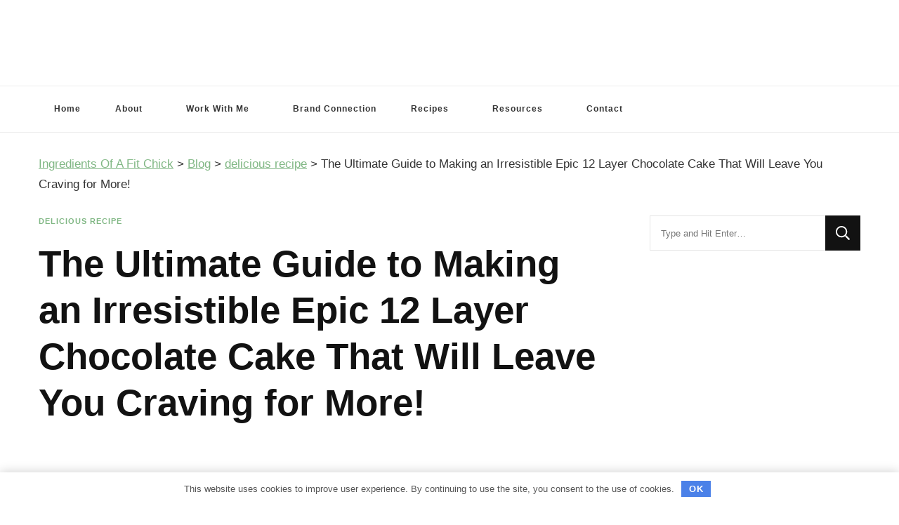

--- FILE ---
content_type: text/html; charset=UTF-8
request_url: https://ingredientsofafitchick.com/the-ultimate-guide-to-making-an-irresistible-epic-12-layer-chocolate-cake-that-will-leave-you-craving-for-more/
body_size: 27832
content:
<!DOCTYPE html>     <html lang="en-GB">       <head itemscope itemtype="http://schema.org/WebSite">          <meta charset="UTF-8">     <meta name="viewport" content="width=device-width, initial-scale=1">     <link rel="profile" href="https://gmpg.org/xfn/11">     <title>Epic 12 Layer Chocolate Cake: The Ultimate Chocolate Lover&#039;s Dream</title><style id="rocket-critical-css">.afxshop *{text-decoration:none!important}.afxshop *{box-sizing:border-box!important;font-size:18px;font-weight:400;line-height:normal;letter-spacing:normal;text-transform:none;font-style:normal;box-shadow:none;color:rgba(0,0,0,.87);margin:0;padding:0;-webkit-text-size-adjust:100%;-ms-text-size-adjust:100%}.afxshop-price svg{display:none;vertical-align:text-bottom}html{line-height:1.15;-webkit-text-size-adjust:100%}body{margin:0}h1{font-size:2em;margin:0.67em 0}a{background-color:transparent}img{border-style:none}button,input{font-family:inherit;font-size:100%;line-height:1.15;margin:0}button,input{overflow:visible}button{text-transform:none}button,[type="submit"]{-webkit-appearance:button}button::-moz-focus-inner,[type="submit"]::-moz-focus-inner{border-style:none;padding:0}button:-moz-focusring,[type="submit"]:-moz-focusring{outline:1px dotted ButtonText}[type="search"]{-webkit-appearance:textfield;outline-offset:-2px}[type="search"]::-webkit-search-decoration{-webkit-appearance:none}::-webkit-file-upload-button{-webkit-appearance:button;font:inherit}:root{--primary-font:'Arial', sans-serif;--secondary-font:'Arial', serif;--font-color:#333333;--font-color-rgb:51, 51, 51;--primary-color:#90BAB5;--primary-color-rgb:144, 186, 181}body,button,input{color:var(--font-color);font-family:var(--primary-font);font-size:18px;line-height:1.75}h1{clear:both;margin-bottom:10px}h1{font-size:2.72em;line-height:1.49}p{margin-bottom:1.5em}i{font-style:italic}ins{background:#fff9c0;text-decoration:none}html{box-sizing:border-box}*,*:before,*:after{box-sizing:inherit}body{background:#fff}ul{margin:0 0 1.5em 0}ul{list-style:disc}li>ul{margin-bottom:0;margin-left:1.5em}img{vertical-align:top;height:auto;max-width:100%}figure{margin:1em 0}button,input[type="submit"]{border:none;border-radius:0;background:#121212;color:#fff;font-size:0.7778em;line-height:1;padding:18px;text-transform:uppercase;font-weight:700;letter-spacing:1px}input[type="search"]{color:#121212;border:1px solid rgba(0,0,0,0.1);border-radius:0;padding:10px 15px;width:100%;height:50px;font-size:0.7778em}a{text-decoration:underline;color:var(--primary-color)}.screen-reader-text{border:0;clip:rect(1px,1px,1px,1px);clip-path:inset(50%);height:1px;margin:-1px;overflow:hidden;padding:0;position:absolute!important;width:1px;word-wrap:normal!important}.entry-content:before,.entry-content:after,.container:before,.container:after,.site-content:before,.site-content:after{content:"";display:table;table-layout:fixed}.entry-content:after,.container:after,.site-content:after{clear:both}.widget{margin:0 0 50px 0}.widget-area .widget:last-child{margin-bottom:0}.entry-content{margin:1.5em 0 0}iframe{max-width:100%}.custom-logo-link{display:inline-block}.skip-link,.skip-link:visited{position:absolute;top:-999px;left:20px;background:#f7f7f7;border:1px solid rgba(0,0,0,0.1);font-size:0.8888em;font-weight:600;padding:10px 20px;color:#000;border-radius:5px;box-shadow:0 2px 20px rgba(0,0,0,0.1);z-index:999;text-decoration:none}.container{max-width:1220px;margin:0 auto}.site-header ul{margin:0;padding:0;list-style:none}figure.post-thumbnail{margin-top:0;margin-bottom:20px}article .entry-meta{display:flex;flex:1;flex-wrap:wrap;align-items:center}article .entry-meta{margin-bottom:10px}article .entry-meta>span{display:inline-block;font-size:0.6666em;line-height:1.49;color:#999;font-style:italic}article .entry-meta>span.category{font-weight:700}article .entry-meta>span::after{content:"";background:#999;width:25px;height:1px;display:inline-block;vertical-align:middle;margin:0 15px}article .entry-meta>span:last-child::after{display:none}article .entry-meta>span a{display:inline-block;color:#999;text-transform:uppercase;font-style:normal}article .entry-meta>span.category a{color:var(--primary-color);letter-spacing:1px}article .entry-meta>span.category a::after{content:"";background:rgba(0,0,0,0.1);width:5px;height:5px;display:inline-block;border-radius:100%;vertical-align:middle;margin:-2px 5px 0 8px}article .entry-meta>span.category a:last-child::after{display:none}.search-form{display:flex;flex:1;flex-wrap:wrap}label{width:calc(100% - 50px)}.search-form .search-field{border-radius:0;border-right:none;height:50px;font-size:0.7778em}.search-form .search-submit{width:50px;height:50px;padding:0;text-align:center;border-radius:0;border:none;box-shadow:none;background-color:#121212;background-image:url('data:image/svg+xml;utf-8, ');background-repeat:no-repeat;background-size:20px;background-position:center;text-indent:60px;overflow:hidden}.category a{text-decoration:none}.content-area,.widget-area{margin-top:60px;margin-bottom:60px}.rightsidebar .content-area{float:left;width:calc(100% - 331px);padding-right:60px}.rightsidebar .widget-area{float:right;width:330px}.back-to-top{padding:0;visibility:hidden;opacity:0;position:fixed;bottom:0;right:20px;width:60px;height:60px;background:rgba(0,0,0,0.37);color:#fff;text-align:center;line-height:70px;border-radius:100%;z-index:999}.back-to-top svg{width:20px;height:20px;margin-top:5px}.single .top-bar{margin-bottom:30px}.header-search{position:relative;line-height:1}.header-search .search-toggle{background:none;color:var(--font-color);font-size:0.7778em;padding:5px 0;line-height:1}.header-search-wrap{position:absolute;top:-5px!important;right:-30%;z-index:999;background:#fff;box-shadow:-5px 0 20px rgba(0,0,0,0.07);width:300px;opacity:0;visibility:hidden;clip:rect(1px 1px 1px 1px)}.header-search-inner-wrap{display:flex;flex:1;flex-wrap:wrap}.header-search-wrap .close{background:none;padding:0;width:30px;height:35px;position:relative}.header-search-wrap .close::before,.header-search-wrap .close::after{content:"";background:#999;width:15px;height:1px;position:absolute;top:0;right:0;bottom:0;left:0;margin:auto;-webkit-transform:rotate(45deg);-moz-transform:rotate(45deg);transform:rotate(45deg)}.header-search-wrap .close::after{-webkit-transform:rotate(-45deg);-moz-transform:rotate(-45deg);transform:rotate(-45deg)}.header-search-wrap .search-form{width:calc(100% - 30px);position:relative;padding-left:30px}.header-search-wrap .search-form::before{content:"";background-image:url('data:image/svg+xml;utf-8, ');background-repeat:no-repeat;background-position:center;position:absolute;top:10px;left:10px;width:15px;height:15px}.header-search-wrap .search-form label{width:calc(100% - 35px)}.header-search-wrap .search-form .search-field{height:35px;background:rgba(255,255,255,0.85);border-color:rgba(255,255,255,0.3);padding:0 15px 0 5px}.header-search-wrap .search-form .search-submit{height:35px;width:35px;text-indent:40px;background-color:transparent;background-image:url('data:image/svg+xml;utf-8, ');background-size:15px;background-repeat:no-repeat;background-position:center;opacity:0;position:relative;z-index:-1}.header-mid{padding:30px 0;text-align:center}.site-branding .site-title-wrap .site-title{margin-top:0;margin-bottom:0;font-size:1.6667em;line-height:1.3;font-family:var(--secondary-font);font-weight:800}.site-branding .site-title-wrap .site-title a{color:#121212;text-decoration:none}.site-branding .site-title-wrap .site-description{margin-top:0;margin-bottom:0;font-size:0.7778em;color:#777}.header-bottom{border-top:1px solid rgba(0,0,0,0.07);border-bottom:1px solid rgba(0,0,0,0.07)}.main-navigation .toggle-btn{display:none}.main-navigation ul{margin:0;padding:0;list-style:none;text-align:center}.main-navigation ul li{display:inline-block;vertical-align:middle;font-size:0.7222em;letter-spacing:1px;font-weight:700;line-height:1.75;position:relative}.submenu-toggle{background:none;padding:0;color:var(--font-color);font-size:12px;display:block;position:absolute;top:26px;right:19px;text-align:center}.main-navigation ul li a{color:var(--font-color);display:inline-block;text-decoration:none;padding:22px}.main-navigation ul li.menu-item-has-children>a{padding-right:35px}.main-navigation ul ul{opacity:0;clip:rect(1px,1px,1px,1px);position:absolute;top:100%;left:0;width:250px;background:#ffffff;text-align:left;-webkit-box-shadow:0 2px 5px rgba(0,0,0,0.16);box-shadow:0 2px 5px rgba(0,0,0,0.16);z-index:99999}.main-navigation ul ul li{display:block;font-size:1em;letter-spacing:1px;padding-right:25px;padding-left:25px;margin-right:0;border-right:none}.main-navigation ul ul li a{display:block;padding:15px 0;border-bottom:1px dashed rgba(0,0,0,0.1)}.main-navigation ul.nav-menu>li:nth-last-of-type(2)>ul,.main-navigation ul.nav-menu>li:nth-last-of-type(3)>ul{left:auto;right:0}.single-post .site-main article .content-wrap{position:relative}.single-post .site-main article .post-thumbnail{width:100%}.single-post .site-main .entry-header{width:100%}.single-post .site-main article .entry-content{margin-top:0}.single-style-four .content-area,.single-style-four .widget-area{margin-top:30px}.single-style-four .site-main .entry-header{margin-bottom:35px}.single-style-four .site-main .entry-header .entry-meta>span.category a::after{background:none;width:auto;height:auto;content:",";margin-left:2px;margin-right:5px}.single-style-four .site-main .entry-header .entry-meta>span.category a:last-child::after{display:none}.single-style-four .site-main .entry-header .entry-title{margin-top:20px;margin-bottom:0;font-size:3.11em;font-family:var(--secondary-font);font-weight:700;line-height:1.25;color:#121212}.single-style-four .site-main article .post-thumbnail{margin-bottom:60px}@media screen and (max-width:1366px){.container{max-width:1170px}.rightsidebar .widget-area{width:300px}.rightsidebar .content-area{width:calc(100% - 301px)}}@media screen and (max-width:1199px){.container{max-width:1000px}}@media screen and (min-width:1025px){.main-navigation .primary-menu-list,.main-navigation ul ul{display:block!important}.close-main-nav-toggle{display:none}}@media screen and (max-width:1024px){.container{max-width:768px;padding-left:15px;padding-right:15px}.back-to-top{width:40px;height:40px;line-height:55px}.rightsidebar .content-area{float:none;width:100%;padding-right:0}.rightsidebar .widget-area{float:none;width:100%}.toggle-btn{display:block;width:25px;height:25px;padding:0;background:none;position:relative}.toggle-btn .toggle-bar{background:rgba(0,0,0,0.5);width:100%;height:2px;position:absolute;top:0;right:0;bottom:0;left:0;margin:auto}.toggle-btn .toggle-bar:first-child{top:-12px}.toggle-btn .toggle-bar:last-child{bottom:-12px}.main-navigation{padding:10px 0}.main-navigation .toggle-btn{display:inline-block;vertical-align:middle}.main-navigation .close{background:none;padding:0;display:block;width:20px;height:20px;position:fixed;top:30px;right:20px}.main-navigation .close::before,.main-navigation .close::after{content:"";background:#333;height:2px;width:100%;position:absolute;top:0;right:0;bottom:0;left:0;margin:auto;-webkit-transform:rotate(45deg);-moz-transform:rotate(45deg);transform:rotate(45deg)}.main-navigation .close::after{-webkit-transform:rotate(-45deg);-moz-transform:rotate(-45deg);transform:rotate(-45deg)}.main-navigation .primary-menu-list{text-align:left;position:fixed;top:0;left:0;width:320px;height:100%;background:#fff;box-shadow:5px 0 10px rgba(0,0,0,0.1);z-index:99999;padding-top:70px;overflow:hidden auto;display:none;-webkit-transform:translateZ(0);-moz-transform:translateZ(0);transform:translateZ(0)}.main-navigation .mobile-menu{width:320px}.main-navigation ul{text-align:left}.main-navigation ul.nav-menu{padding-left:20px;padding-right:20px}.main-navigation ul li{display:block}.main-navigation ul li a{padding:20px 0;border-bottom:1px solid rgba(0,0,0,0.1);display:block}.main-navigation ul ul{padding-left:10px;position:static;visibility:visible;opacity:1;box-shadow:none;width:auto;display:none}.main-navigation ul ul li{padding-left:0;padding-right:0}.main-navigation ul ul li a{border-bottom-style:solid}.main-navigation ul li .submenu-toggle{top:0;right:0;width:20px;height:55px;line-height:55px}}@media screen and (max-width:767px){.container{max-width:420px}h1{font-size:2em}article .entry-meta>span::after{width:15px;margin-left:5px;margin-right:7px}.header-search-wrap{width:250px}.single-post .site-main article .content-wrap{flex-direction:column;flex:auto}.single-style-four .site-main .entry-header .entry-title{font-size:2em}}@media only screen and (max-width:1562px){.single-post .site-main article .content-wrap{padding-left:100px}}@media only screen and (max-width:767px){.single-post .site-main article .content-wrap{width:100%;padding-left:0}}:root{--primary-color:#80b784;--primary-font:'Bitter', serif;--secondary-font:'Playfair Display', serif}body{font-size:17px}a{text-decoration:underline}.category a{text-decoration:none}.site-header.style-two .header-bottom .container{display:flex;flex:1;flex-wrap:wrap;align-items:center}.site-header.style-two .header-bottom .main-navigation{display:flex;flex:auto;flex-wrap:wrap}.site-header.style-two .header-bottom .right{display:flex;justify-content:flex-end;align-items:center}.site-header.style-two .header-search-wrap{top:-2px}</style> <meta name="description" content="Indulge in the ultimate chocolate lover&#039;s dream with 12 layers of moist chocolate cake filled with creamy pastry cream and fudgy frosting. Get the full recipe here buttercream!"> <meta name="robots" content="index, follow"> <meta name="googlebot" content="index, follow, max-snippet:-1, max-image-preview:large, max-video-preview:-1"> <meta name="bingbot" content="index, follow, max-snippet:-1, max-image-preview:large, max-video-preview:-1"> <link rel="canonical" href="https://ingredientsofafitchick.com/the-ultimate-guide-to-making-an-irresistible-epic-12-layer-chocolate-cake-that-will-leave-you-craving-for-more/"> <meta property="og:url" content="https://ingredientsofafitchick.com/the-ultimate-guide-to-making-an-irresistible-epic-12-layer-chocolate-cake-that-will-leave-you-craving-for-more/"> <meta property="og:site_name" content="Ingredients Of A Fit Chick"> <meta property="og:locale" content="en_GB"> <meta property="og:type" content="article"> <meta property="article:author" content=""> <meta property="article:publisher" content=""> <meta property="article:section" content="delicious recipe"> <meta property="og:title" content="Epic 12 Layer Chocolate Cake: The Ultimate Chocolate Lover&#039;s Dream"> <meta property="og:description" content="Indulge in the ultimate chocolate lover&#039;s dream with 12 layers of moist chocolate cake filled with creamy pastry cream and fudgy frosting. Get the full recipe here buttercream!"> <meta property="og:image" content="https://ingredientsofafitchick.com/wp-content/uploads/2024/04/cake-slice-with-cinnamon-coffee-beans_23-2148368326.jpg"> <meta property="og:image:secure_url" content="https://ingredientsofafitchick.com/wp-content/uploads/2024/04/cake-slice-with-cinnamon-coffee-beans_23-2148368326.jpg"> <meta property="og:image:width" content="418"> <meta property="og:image:height" content="626"> <meta property="og:image:alt" content="Epic 12 layer chocolate cake"> <meta property="fb:pages" content=""> <meta property="fb:admins" content=""> <meta property="fb:app_id" content=""> <meta name="twitter:card" content="summary"> <meta name="twitter:site" content=""> <meta name="twitter:creator" content=""> <meta name="twitter:title" content="Epic 12 Layer Chocolate Cake: The Ultimate Chocolate Lover&#039;s Dream"> <meta name="twitter:description" content="Indulge in the ultimate chocolate lover&#039;s dream with 12 layers of moist chocolate cake filled with creamy pastry cream and fudgy frosting. Get the full recipe here buttercream!"> <meta name="twitter:image" content="https://ingredientsofafitchick.com/wp-content/uploads/2024/04/cake-slice-with-cinnamon-coffee-beans_23-2148368326.jpg"> <link rel="alternate" type="application/rss+xml" title="Ingredients Of A Fit Chick &raquo; Feed" href="https://ingredientsofafitchick.com/feed/" /> <link rel="alternate" type="application/rss+xml" title="Ingredients Of A Fit Chick &raquo; Comments Feed" href="https://ingredientsofafitchick.com/comments/feed/" /> <link rel="alternate" type="application/rss+xml" title="Ingredients Of A Fit Chick &raquo; The Ultimate Guide to Making an Irresistible Epic 12 Layer Chocolate Cake That Will Leave You Craving for More! Comments Feed" href="https://ingredientsofafitchick.com/the-ultimate-guide-to-making-an-irresistible-epic-12-layer-chocolate-cake-that-will-leave-you-craving-for-more/feed/" /> <style id='wp-img-auto-sizes-contain-inline-css' > img:is([sizes=auto i],[sizes^="auto," i]){contain-intrinsic-size:3000px 1500px} /*# sourceURL=wp-img-auto-sizes-contain-inline-css */ </style> <link rel='preload'  href='https://ingredientsofafitchick.com/wp-content/plugins/affiai/css/style.css' data-rocket-async="style" as="style" onload="this.onload=null;this.rel='stylesheet'" onerror="this.removeAttribute('data-rocket-async')"   media='all' /> <style id='afxshop-inline-css' > .icon-rank i {color:#bc00bc;text-shadow: 1px 1px 1px #ccc} .afxshop .afxshop-button, .btnafx, .afxshop-small .afxshop-price, .afx_arrow_next, .afx_arrow_prev {background-color:#bc00bc !important} .afxshop .afx-border .afxshop-button, .afx-border .btnafx, .afxshop-small .afx-border .afxshop-price {background-color:transparent !important; color:#bc00bc !important; border:2px solid #bc00bc; }.afxshop-small .afx-border .afxshop-price, .afxshop .afx-border .afxshop-button, .afx-border a.btnafx { text-shadow: none; } .afxshop .afxshop-autodescr {overflow: hidden; text-overflow: ellipsis; display: -webkit-box; -webkit-line-clamp: 4; -webkit-box-orient: vertical;} .afxshop-grid .afxshop-item {flex: 1 0 calc(25% - 1em)} .afxshop-date span::before, .mtn_content span::before { content : "Price updated on "; } /*# sourceURL=afxshop-inline-css */ </style> <link rel='preload'  href='https://ingredientsofafitchick.com/wp-content/plugins/contact-form-7/includes/css/styles.css' data-rocket-async="style" as="style" onload="this.onload=null;this.rel='stylesheet'" onerror="this.removeAttribute('data-rocket-async')"   media='all' /> <link rel='preload'  href='https://ingredientsofafitchick.com/wp-content/themes/vilva/style.css' data-rocket-async="style" as="style" onload="this.onload=null;this.rel='stylesheet'" onerror="this.removeAttribute('data-rocket-async')"   media='all' /> <link rel='preload'  href='https://ingredientsofafitchick.com/wp-content/themes/vilva/css/owl.carousel.min.css' data-rocket-async="style" as="style" onload="this.onload=null;this.rel='stylesheet'" onerror="this.removeAttribute('data-rocket-async')"   media='all' /> <link rel='preload'  href='https://ingredientsofafitchick.com/wp-content/themes/vilva/css/animate.min.css' data-rocket-async="style" as="style" onload="this.onload=null;this.rel='stylesheet'" onerror="this.removeAttribute('data-rocket-async')"   media='all' /> <link rel='preload'  href='https://ingredientsofafitchick.com/wp-content/themes/yummy-recipe/style.css' data-rocket-async="style" as="style" onload="this.onload=null;this.rel='stylesheet'" onerror="this.removeAttribute('data-rocket-async')"   media='all' /> <link rel='preload'  href='https://ingredientsofafitchick.com/wp-content/themes/vilva/css/gutenberg.min.css' data-rocket-async="style" as="style" onload="this.onload=null;this.rel='stylesheet'" onerror="this.removeAttribute('data-rocket-async')"   media='all' /> <style id='rocket-lazyload-inline-css' > .rll-youtube-player{position:relative;padding-bottom:56.23%;height:0;overflow:hidden;max-width:100%;}.rll-youtube-player:focus-within{outline: 2px solid currentColor;outline-offset: 5px;}.rll-youtube-player iframe{position:absolute;top:0;left:0;width:100%;height:100%;z-index:100;background:0 0}.rll-youtube-player img{bottom:0;display:block;left:0;margin:auto;max-width:100%;width:100%;position:absolute;right:0;top:0;border:none;height:auto;-webkit-transition:.4s all;-moz-transition:.4s all;transition:.4s all}.rll-youtube-player img:hover{-webkit-filter:brightness(75%)}.rll-youtube-player .play{height:100%;width:100%;left:0;top:0;position:absolute;background:url(https://ingredientsofafitchick.com/wp-content/plugins/wp-rocket/assets/img/youtube.png) no-repeat center;background-color: transparent !important;cursor:pointer;border:none;}.wp-embed-responsive .wp-has-aspect-ratio .rll-youtube-player{position:absolute;padding-bottom:0;width:100%;height:100%;top:0;bottom:0;left:0;right:0} /*# sourceURL=rocket-lazyload-inline-css */ </style> <script  src="https://ingredientsofafitchick.com/wp-includes/js/jquery/jquery.min.js" id="jquery-core-js" defer></script> <script  src="https://ingredientsofafitchick.com/wp-includes/js/jquery/jquery-migrate.min.js" id="jquery-migrate-js" defer></script> <link rel="EditURI" type="application/rsd+xml" title="RSD" href="https://ingredientsofafitchick.com/xmlrpc.php?rsd" /> <link rel='shortlink' href='https://ingredientsofafitchick.com/?p=9302' /> 		 		<style id="custom-logo-css" > 			.site-title, .site-description { 				position: absolute; 				clip-path: inset(50%); 			} 		</style> 		<style>.pseudo-clearfy-link { color: #008acf; cursor: pointer;}.pseudo-clearfy-link:hover { text-decoration: none;}</style><script async src="https://www.googletagmanager.com/gtag/js?id=G-DXP2PMXGGB"></script>  <script>
  window.dataLayer = window.dataLayer || [];
  function gtag(){dataLayer.push(arguments);}
  gtag('js', new Date());

  gtag('config', 'G-DXP2PMXGGB');
</script><link rel="pingback" href="https://ingredientsofafitchick.com/xmlrpc.php"><script type="application/ld+json">{
    "@context": "http://schema.org",
    "@type": "BlogPosting",
    "mainEntityOfPage": {
        "@type": "WebPage",
        "@id": "https://ingredientsofafitchick.com/the-ultimate-guide-to-making-an-irresistible-epic-12-layer-chocolate-cake-that-will-leave-you-craving-for-more/"
    },
    "headline": "The Ultimate Guide to Making an Irresistible Epic 12 Layer Chocolate Cake That Will Leave You Craving for More!",
    "datePublished": "2025-12-23T01:57:29+0000",
    "dateModified": "2025-12-23T01:57:29+0000",
    "author": {
        "@type": "Person",
        "name": "Contentmanager"
    },
    "description": "The Ultimate Guide to Making an Irresistible Epic 12 Layer Chocolate Cake That Will Leave You Craving for More",
    "image": {
        "@type": "ImageObject",
        "url": "https://ingredientsofafitchick.com/wp-content/uploads/2024/04/cake-slice-with-cinnamon-coffee-beans_23-2148368326.jpg",
        "width": 418,
        "height": 626
    },
    "publisher": {
        "@type": "Organization",
        "name": "Ingredients Of A Fit Chick",
        "description": "Ingredients of A Fit Chick",
        "logo": {
            "@type": "ImageObject",
            "url": "https://ingredientsofafitchick.com/wp-content/uploads/2024/02/logo.svg",
            "width": 192,
            "height": 60
        }
    }
}</script><link rel="icon" href="https://ingredientsofafitchick.com/wp-content/uploads/2024/02/favicon.svg" sizes="32x32" /> <link rel="icon" href="https://ingredientsofafitchick.com/wp-content/uploads/2024/02/favicon.svg" sizes="192x192" /> <link rel="apple-touch-icon" href="https://ingredientsofafitchick.com/wp-content/uploads/2024/02/favicon.svg" /> <meta name="msapplication-TileImage" content="https://ingredientsofafitchick.com/wp-content/uploads/2024/02/favicon.svg" /> <style  media='all'>          .content-newsletter .blossomthemes-email-newsletter-wrapper.bg-img:after,     .widget_blossomthemes_email_newsletter_widget .blossomthemes-email-newsletter-wrapper:after{         background: rgba(128, 183, 132, 0.8);    }          /*Typography*/      body,     button,     input,     select,     optgroup,     textarea{         font-family : Arial, Helvetica, sans-serif;         font-size   : 17px;             }      :root {         --primary-font: Arial, Helvetica, sans-serif;         --secondary-font: Arial, Helvetica, sans-serif;         --primary-color: #80b784;         --primary-color-rgb: 128, 183, 132;     }          .site-branding .site-title-wrap .site-title{         font-size   : 30px;         font-family : EB Garamond;         font-weight : 400;         font-style  : normal;     }          .site-branding .site-title-wrap .site-title a{         color: #121212;     }          .custom-logo-link img{         width: 200px;         max-width: 100%;     }      .comment-body .reply .comment-reply-link:hover:before {         background-image: url('data:image/svg+xml; utf-8, <svg xmlns="http://www.w3.org/2000/svg" width="18" height="15" viewBox="0 0 18 15"><path d="M934,147.2a11.941,11.941,0,0,1,7.5,3.7,16.063,16.063,0,0,1,3.5,7.3c-2.4-3.4-6.1-5.1-11-5.1v4.1l-7-7,7-7Z" transform="translate(-927 -143.2)" fill="%2380b784"/></svg>');     }      .site-header.style-five .header-mid .search-form .search-submit:hover {         background-image: url('data:image/svg+xml; utf-8, <svg xmlns="http://www.w3.org/2000/svg" viewBox="0 0 512 512"><path fill="%2380b784" d="M508.5 468.9L387.1 347.5c-2.3-2.3-5.3-3.5-8.5-3.5h-13.2c31.5-36.5 50.6-84 50.6-136C416 93.1 322.9 0 208 0S0 93.1 0 208s93.1 208 208 208c52 0 99.5-19.1 136-50.6v13.2c0 3.2 1.3 6.2 3.5 8.5l121.4 121.4c4.7 4.7 12.3 4.7 17 0l22.6-22.6c4.7-4.7 4.7-12.3 0-17zM208 368c-88.4 0-160-71.6-160-160S119.6 48 208 48s160 71.6 160 160-71.6 160-160 160z"></path></svg>');     }      .site-header.style-seven .header-bottom .search-form .search-submit:hover {         background-image: url('data:image/svg+xml; utf-8, <svg xmlns="http://www.w3.org/2000/svg" viewBox="0 0 512 512"><path fill="%2380b784" d="M508.5 468.9L387.1 347.5c-2.3-2.3-5.3-3.5-8.5-3.5h-13.2c31.5-36.5 50.6-84 50.6-136C416 93.1 322.9 0 208 0S0 93.1 0 208s93.1 208 208 208c52 0 99.5-19.1 136-50.6v13.2c0 3.2 1.3 6.2 3.5 8.5l121.4 121.4c4.7 4.7 12.3 4.7 17 0l22.6-22.6c4.7-4.7 4.7-12.3 0-17zM208 368c-88.4 0-160-71.6-160-160S119.6 48 208 48s160 71.6 160 160-71.6 160-160 160z"></path></svg>');     }      .site-header.style-fourteen .search-form .search-submit:hover {         background-image: url('data:image/svg+xml; utf-8, <svg xmlns="http://www.w3.org/2000/svg" viewBox="0 0 512 512"><path fill="%2380b784" d="M508.5 468.9L387.1 347.5c-2.3-2.3-5.3-3.5-8.5-3.5h-13.2c31.5-36.5 50.6-84 50.6-136C416 93.1 322.9 0 208 0S0 93.1 0 208s93.1 208 208 208c52 0 99.5-19.1 136-50.6v13.2c0 3.2 1.3 6.2 3.5 8.5l121.4 121.4c4.7 4.7 12.3 4.7 17 0l22.6-22.6c4.7-4.7 4.7-12.3 0-17zM208 368c-88.4 0-160-71.6-160-160S119.6 48 208 48s160 71.6 160 160-71.6 160-160 160z"></path></svg>');     }      .search-results .content-area > .page-header .search-submit:hover {         background-image: url('data:image/svg+xml; utf-8, <svg xmlns="http://www.w3.org/2000/svg" viewBox="0 0 512 512"><path fill="%2380b784" d="M508.5 468.9L387.1 347.5c-2.3-2.3-5.3-3.5-8.5-3.5h-13.2c31.5-36.5 50.6-84 50.6-136C416 93.1 322.9 0 208 0S0 93.1 0 208s93.1 208 208 208c52 0 99.5-19.1 136-50.6v13.2c0 3.2 1.3 6.2 3.5 8.5l121.4 121.4c4.7 4.7 12.3 4.7 17 0l22.6-22.6c4.7-4.7 4.7-12.3 0-17zM208 368c-88.4 0-160-71.6-160-160S119.6 48 208 48s160 71.6 160 160-71.6 160-160 160z"></path></svg>');     }                 </style>		<style  id="wp-custom-css"> 			.footer-t {     background: #a5c5a5;     padding-top: 30px;     padding-bottom: 10px; } .vilva-has-blocks .site-main .entry-content p img {     float: none;     margin-right: auto;     margin-bottom: auto; }		</style> 		<style>.clearfy-cookie { position:fixed; left:0; right:0; bottom:0; padding:12px; color:#555555; background:#ffffff; -webkit-box-shadow:0 0 15px rgba(0,0,0,.2); -moz-box-shadow:0 0 15px rgba(0,0,0,.2); box-shadow:0 0 15px rgba(0,0,0,.2); z-index:9999; font-size: 13px; transition: .3s; }.clearfy-cookie--left { left: 20px; bottom: 20px; right: auto; max-width: 400px; margin-right: 20px; }.clearfy-cookie--right { left: auto; bottom: 20px; right: 20px; max-width: 400px; margin-left: 20px; }.clearfy-cookie.clearfy-cookie-hide { transform: translateY(150%) translateZ(0); opacity: 0; }.clearfy-cookie-container { max-width:1170px; margin:0 auto; text-align:center; }.clearfy-cookie-accept { background:#4b81e8; color:#fff; border:0; padding:.4em .8em; margin: 0 .5em; font-size: 13px; cursor: pointer; }.clearfy-cookie-accept:hover,.clearfy-cookie-accept:focus { opacity: .9; }</style><noscript><style id="rocket-lazyload-nojs-css">.rll-youtube-player, [data-lazy-src]{display:none !important;}</style></noscript><script>
/*! loadCSS rel=preload polyfill. [c]2017 Filament Group, Inc. MIT License */
(function(w){"use strict";if(!w.loadCSS){w.loadCSS=function(){}}
var rp=loadCSS.relpreload={};rp.support=(function(){var ret;try{ret=w.document.createElement("link").relList.supports("preload")}catch(e){ret=!1}
return function(){return ret}})();rp.bindMediaToggle=function(link){var finalMedia=link.media||"all";function enableStylesheet(){link.media=finalMedia}
if(link.addEventListener){link.addEventListener("load",enableStylesheet)}else if(link.attachEvent){link.attachEvent("onload",enableStylesheet)}
setTimeout(function(){link.rel="stylesheet";link.media="only x"});setTimeout(enableStylesheet,3000)};rp.poly=function(){if(rp.support()){return}
var links=w.document.getElementsByTagName("link");for(var i=0;i<links.length;i++){var link=links[i];if(link.rel==="preload"&&link.getAttribute("as")==="style"&&!link.getAttribute("data-loadcss")){link.setAttribute("data-loadcss",!0);rp.bindMediaToggle(link)}}};if(!rp.support()){rp.poly();var run=w.setInterval(rp.poly,500);if(w.addEventListener){w.addEventListener("load",function(){rp.poly();w.clearInterval(run)})}else if(w.attachEvent){w.attachEvent("onload",function(){rp.poly();w.clearInterval(run)})}}
if(typeof exports!=="undefined"){exports.loadCSS=loadCSS}
else{w.loadCSS=loadCSS}}(typeof global!=="undefined"?global:this))
</script>    <link rel="preload" fetchpriority="high" as="image"          href="/wp-content/uploads/2024/01/%D0%91%D0%B5%D0%B7-%D0%BD%D0%B0%D0%B7%D0%B2%D0%B0%D0%BD%D0%B8%D1%8F-14-2.jpg">          <link rel="icon" href="/wp-content/uploads/2024/02/favicon.svg">      <link rel="mask-icon" href="/wp-content/uploads/2024/02/favicon.svg" color="#000000">      <link rel="apple-touch-icon" href="/wp-content/uploads/2024/02/favicon.svg">      <link rel="manifest" href="manifest.json">        <link rel="icon" type="image/svg+xml" href="/wp-content/uploads/2024/02/favicon.svg">      <link rel="icon" type="image/png" href="/wp-content/uploads/2024/02/favicon.svg">            <link rel="apple-touch-icon" sizes="180x180" href="/apple-touch-icon.png">      <link rel="icon" type="image/png" sizes="32x32" href="/favicon-32x32.png">      <link rel="icon" type="image/png" sizes="16x16" href="/favicon-16x16.png">      <link rel="manifest" href="/site.webmanifest">      <meta name="msapplication-TileColor" content="#da532c">      <meta name="theme-color" content="#ffffff">            <link rel="manifest" href="manifest.json">      <script type="application/ld+json">{"@context":"http:\/\/schema.org","@type":"Article","headline":"The Ultimate Guide to Making an Irresistible Epic 12 Layer Chocolate Cake That Will Leave You Craving for More!","image":"https:\/\/ingredientsofafitchick.com\/wp-content\/uploads\/2024\/04\/cake-slice-with-cinnamon-coffee-beans_23-2148368326.jpg","alternativeHeadline":"The Ultimate Guide to Making an Irresistible Epic 12 Layer Chocolate Cake That Will Leave You Craving for More!","description":"Ingredients of A Fit Chick","datePublished":"2025-12-23","dateCreated":"2025-12-23","dateModified":"2025-12-23","wordcount":2844,"mainEntityOfPage":{"@type":"WebPage","@id":"https:\/\/ingredientsofafitchick.com\/the-ultimate-guide-to-making-an-irresistible-epic-12-layer-chocolate-cake-that-will-leave-you-craving-for-more\/"},"publisher":{"@type":"Organization","name":"Ingredients Of A Fit Chick","logo":{"@type":"ImageObject","url":"https:\/\/ingredientsofafitchick.com\/wp-content\/uploads\/2023\/08\/footer-logo2.png"}},"author":{"@type":"Person","name":"Contentmanager"},"articleBody":"The Ultimate Guide to Making an Irresistible Epic 12 Layer Chocolate Cake That Will Leave You Craving for More!\r\nIndulge in a mesmerizing creation that transcends the boundaries of mere dessert and elevates the art of baking to a whole new level. This remarkable confection, comprising of multiple luscious layers, serves as a testament to the dedication and passion of every true chocolate lover. Prepared with unwavering attention to detail and an unwavering commitment to quality, this extravagant creation is a symphony of flavors that dances on your palate.\r\nImmerse yourself in the velvety symphony of rich cocoa, as each meticulously crafted layer unveils its spellbinding enchantment. Savor the harmonious blend of deep, bittersweet notes that intertwine with delicate undertones of caramel and roasted nuts. The intense aroma that fills the air as it bakes is enough to make your senses come alive with anticipation, unleashing a wave of chocolate-induced euphoria.With every bite, you embark on a decadent journey that traverses the realms of pure pleasure. The moistness of each layer is a testament to the careful blending of premium quality ingredients, ensuring an unparalleled mouthfeel. The interplay of flavors, from the subtle bitterness to the enchanting sweetness, creates a symphony that is nothing short of a culinary masterpiece.\r\nPrepare to lose yourself in a world where time stands still, where the only thing that matters is the incomparable indulgence that lies before you. This exquisite creation is an ode to the art of chocolate, an immaculate representation of the boundless possibilities that this beloved ingredient presents. Brace yourself for an experience that will ignite your senses, captivating your taste buds and leaving an everlasting impression on your soul.\r\nDecadent layers of rich chocolate goodness\r\nIndulge in the sumptuous layers of luscious chocolate that make up this delectable dessert. Each mouthwatering tier is crafted with an exquisite blend of cocoa, creating a symphony of flavors that will tantalize your taste buds. From the first bite to the last, this chocolate extravaganza promises to transport you to a world of pure bliss.\r\nA Symphony of Flavors\r\nAs you delve into the decadent layers of this chocolate masterpiece, be prepared to embark on a journey of taste unlike any other. The dark, velvety richness of cocoa embraces your palate, captivating your senses and leaving you craving for more. Each layer offers a harmonious balance of sweetness and bitterness, perfectly complementing the overall composition of this heavenly dessert.\r\nTextures that Melt in Your Mouth\r\nThe divine pleasure of this chocolate marvel extends beyond its intricate flavors. With every forkful, you&rsquo;ll experience a medley of textures that will leave you spellbound. From the smooth and creamy ganache to the moist and tender cake layers, every bite is an enchanting encounter with chocolate perfection.\r\n\r\n\r\n\r\nLayer\r\nDescription\r\n\r\n\r\nSponge Cake\r\nA light and airy base that adds a delicate touch to the overall richness of the cake.\r\n\r\n\r\nChocolate Mousse\r\nA velvety layer of silkiness that melts effortlessly on your tongue, revealing its indulgent essence.\r\n\r\n\r\nChocolate Ganache\r\nA glossy and decadent coating that blankets the cake, providing a luxurious finish.\r\n\r\n\r\nChocolate Shards\r\nDelicate shards of chocolate adorn the top, adding a delightful crunch and visual appeal.\r\n\r\n\r\n\r\nEach layer of this chocolate masterpiece is carefully crafted to create a symphony of flavors and textures that will satisfy even the most discerning chocolate lover. From the first bite to the last, this decadent dessert promises to be an unforgettable experience of pure chocolate indulgence.\r\nThe secret to achieving a moist and fudgy texture\r\nDiscovering the key to achieving a succulent and rich texture in a chocolate cake is a pursuit that every chocolate lover embarks on. The journey takes you through a realm of delectable flavors and irresistible indulgence. In this section, we unveil the elusive secret of creating a moist and fudgy texture that will awaken your taste buds and leave you craving for more.\r\nThe Perfect Balance:\r\nOne of the fundamental aspects of achieving a moist and fudgy texture lies in striking the perfect balance between moisture and richness.\r\nTo accomplish this, it is essential to use high-quality ingredients that will contribute to the overall texture of the cake. Opt for premium cocoa powder, which will infuse the cake with deep, complex flavors. Consider using dark chocolate with a high percentage of cocoa solids to add a velvety richness to the cake.\r\nAnother crucial element is the careful measurement of ingredients. Precise measurements ensure that the cake batter has the ideal consistency, resulting in a moist and fudgy texture.\r\nThe Moisture Lock:\r\nTo enhance the moisture retention in the cake, it is vital to pay attention to the baking process.\r\nBegin by incorporating a liquid element into the batter, such as buttermilk or sour cream, which adds both moisture and tanginess. The addition of vegetable oil instead of butter helps to keep the cake moist, as oil has a higher moisture content.\r\nBaking time and temperature play a crucial role in achieving the desired texture. Bake the cake until it is set on the outside but still slightly gooey in the center. This will ensure a luscious and fudgy interior.\r\nIndulgent Extras:\r\nTo take your chocolate cake to the next level, consider incorporating indulgent extras that contribute to its moist and fudgy texture.\r\nAdditions like chocolate chips or chunks can create pockets of molten chocolate, intensifying the overall richness. Nuts, such as walnuts or pecans, provide a delightful crunch and complement the fudgy texture. A drizzle of chocolate ganache or a dusting of powdered sugar adds an extra layer of decadence.\r\nBy embracing these secrets, you will master the art of achieving a moist and fudgy texture in your chocolate cake. Your taste buds will dance with delight as you savor every bite of this irresistibly decadent treat.\r\nHeavenly chocolate ganache frosting that will melt in your mouth\r\nIndulge in the divine delight of our luscious chocolate ganache frosting, a true sensory experience that will leave you craving for more. This delectable creation elevates the experience of chocolate to new heights, enchanting your taste buds with its velvety smoothness and irresistible richness.\r\nA Sensational Blend of Decadence\r\nPrepare to be captivated by the perfect balance of flavors in our heavenly chocolate ganache frosting. Crafted with a meticulous combination of high-quality cocoa solids, luxurious cream, and a touch of premium butter, this luxurious frosting envelops your palate in a euphoria of chocolatey bliss.\r\nA Silky Smooth Texture\r\nAs you savor each velvety bite, the chocolate ganache frosting melts effortlessly in your mouth, leaving a trail of unadulterated pleasure. Its smooth and creamy consistency not only complements the layers of the cake but also adds a decadent touch that heightens the overall indulgence.\r\nIntricate and artfully spread onto the cake layers, the chocolate ganache frosting creates a beautiful backdrop for your chocolate lover&rsquo;s dream. Its glossy sheen reflects the care and attention put into every layer, enticing you to dive into the culinary masterpiece and experience pure chocolate ecstasy.\r\nSo, whether it&rsquo;s a birthday celebration, a special occasion, or simply a well-deserved treat, our heavenly chocolate ganache frosting is the perfect choice to satisfy your deepest cravings and create a truly unforgettable chocolate experience.\r\nA surprising ingredient that elevates this decadent treat\r\nIndulging in a rich and sumptuous chocolate cake is always a delight for any chocolate enthusiast. However, what truly sets apart this extraordinary creation is a surprising addition, one that takes this cake to the next level, adding a deliciously unexpected twist to every bite.\r\nImagine sinking your fork into a moist, velvety slice, your taste buds immediately enveloped in a symphony of flavors and textures. As you savor the first bite, you&rsquo;ll notice a subtle undertone that tantalizes your palate, igniting a curiosity that demands further exploration.\r\nThe secret ingredient, carefully concealed within the luscious layers, is a rare and exquisite variety of cocoa that infuses each morsel of this cake with an unparalleled depth of flavor. This remarkable additio"}</script>      <script async src="https://pagead2.googlesyndication.com/pagead/js/adsbygoogle.js?client=ca-pub-0625147358820250"          crossorigin="anonymous"></script>  <style id='global-styles-inline-css' > :root{--wp--preset--aspect-ratio--square: 1;--wp--preset--aspect-ratio--4-3: 4/3;--wp--preset--aspect-ratio--3-4: 3/4;--wp--preset--aspect-ratio--3-2: 3/2;--wp--preset--aspect-ratio--2-3: 2/3;--wp--preset--aspect-ratio--16-9: 16/9;--wp--preset--aspect-ratio--9-16: 9/16;--wp--preset--color--black: #000000;--wp--preset--color--cyan-bluish-gray: #abb8c3;--wp--preset--color--white: #ffffff;--wp--preset--color--pale-pink: #f78da7;--wp--preset--color--vivid-red: #cf2e2e;--wp--preset--color--luminous-vivid-orange: #ff6900;--wp--preset--color--luminous-vivid-amber: #fcb900;--wp--preset--color--light-green-cyan: #7bdcb5;--wp--preset--color--vivid-green-cyan: #00d084;--wp--preset--color--pale-cyan-blue: #8ed1fc;--wp--preset--color--vivid-cyan-blue: #0693e3;--wp--preset--color--vivid-purple: #9b51e0;--wp--preset--gradient--vivid-cyan-blue-to-vivid-purple: linear-gradient(135deg,rgb(6,147,227) 0%,rgb(155,81,224) 100%);--wp--preset--gradient--light-green-cyan-to-vivid-green-cyan: linear-gradient(135deg,rgb(122,220,180) 0%,rgb(0,208,130) 100%);--wp--preset--gradient--luminous-vivid-amber-to-luminous-vivid-orange: linear-gradient(135deg,rgb(252,185,0) 0%,rgb(255,105,0) 100%);--wp--preset--gradient--luminous-vivid-orange-to-vivid-red: linear-gradient(135deg,rgb(255,105,0) 0%,rgb(207,46,46) 100%);--wp--preset--gradient--very-light-gray-to-cyan-bluish-gray: linear-gradient(135deg,rgb(238,238,238) 0%,rgb(169,184,195) 100%);--wp--preset--gradient--cool-to-warm-spectrum: linear-gradient(135deg,rgb(74,234,220) 0%,rgb(151,120,209) 20%,rgb(207,42,186) 40%,rgb(238,44,130) 60%,rgb(251,105,98) 80%,rgb(254,248,76) 100%);--wp--preset--gradient--blush-light-purple: linear-gradient(135deg,rgb(255,206,236) 0%,rgb(152,150,240) 100%);--wp--preset--gradient--blush-bordeaux: linear-gradient(135deg,rgb(254,205,165) 0%,rgb(254,45,45) 50%,rgb(107,0,62) 100%);--wp--preset--gradient--luminous-dusk: linear-gradient(135deg,rgb(255,203,112) 0%,rgb(199,81,192) 50%,rgb(65,88,208) 100%);--wp--preset--gradient--pale-ocean: linear-gradient(135deg,rgb(255,245,203) 0%,rgb(182,227,212) 50%,rgb(51,167,181) 100%);--wp--preset--gradient--electric-grass: linear-gradient(135deg,rgb(202,248,128) 0%,rgb(113,206,126) 100%);--wp--preset--gradient--midnight: linear-gradient(135deg,rgb(2,3,129) 0%,rgb(40,116,252) 100%);--wp--preset--font-size--small: 13px;--wp--preset--font-size--medium: 20px;--wp--preset--font-size--large: 36px;--wp--preset--font-size--x-large: 42px;--wp--preset--spacing--20: 0.44rem;--wp--preset--spacing--30: 0.67rem;--wp--preset--spacing--40: 1rem;--wp--preset--spacing--50: 1.5rem;--wp--preset--spacing--60: 2.25rem;--wp--preset--spacing--70: 3.38rem;--wp--preset--spacing--80: 5.06rem;--wp--preset--shadow--natural: 6px 6px 9px rgba(0, 0, 0, 0.2);--wp--preset--shadow--deep: 12px 12px 50px rgba(0, 0, 0, 0.4);--wp--preset--shadow--sharp: 6px 6px 0px rgba(0, 0, 0, 0.2);--wp--preset--shadow--outlined: 6px 6px 0px -3px rgb(255, 255, 255), 6px 6px rgb(0, 0, 0);--wp--preset--shadow--crisp: 6px 6px 0px rgb(0, 0, 0);}:where(.is-layout-flex){gap: 0.5em;}:where(.is-layout-grid){gap: 0.5em;}body .is-layout-flex{display: flex;}.is-layout-flex{flex-wrap: wrap;align-items: center;}.is-layout-flex > :is(*, div){margin: 0;}body .is-layout-grid{display: grid;}.is-layout-grid > :is(*, div){margin: 0;}:where(.wp-block-columns.is-layout-flex){gap: 2em;}:where(.wp-block-columns.is-layout-grid){gap: 2em;}:where(.wp-block-post-template.is-layout-flex){gap: 1.25em;}:where(.wp-block-post-template.is-layout-grid){gap: 1.25em;}.has-black-color{color: var(--wp--preset--color--black) !important;}.has-cyan-bluish-gray-color{color: var(--wp--preset--color--cyan-bluish-gray) !important;}.has-white-color{color: var(--wp--preset--color--white) !important;}.has-pale-pink-color{color: var(--wp--preset--color--pale-pink) !important;}.has-vivid-red-color{color: var(--wp--preset--color--vivid-red) !important;}.has-luminous-vivid-orange-color{color: var(--wp--preset--color--luminous-vivid-orange) !important;}.has-luminous-vivid-amber-color{color: var(--wp--preset--color--luminous-vivid-amber) !important;}.has-light-green-cyan-color{color: var(--wp--preset--color--light-green-cyan) !important;}.has-vivid-green-cyan-color{color: var(--wp--preset--color--vivid-green-cyan) !important;}.has-pale-cyan-blue-color{color: var(--wp--preset--color--pale-cyan-blue) !important;}.has-vivid-cyan-blue-color{color: var(--wp--preset--color--vivid-cyan-blue) !important;}.has-vivid-purple-color{color: var(--wp--preset--color--vivid-purple) !important;}.has-black-background-color{background-color: var(--wp--preset--color--black) !important;}.has-cyan-bluish-gray-background-color{background-color: var(--wp--preset--color--cyan-bluish-gray) !important;}.has-white-background-color{background-color: var(--wp--preset--color--white) !important;}.has-pale-pink-background-color{background-color: var(--wp--preset--color--pale-pink) !important;}.has-vivid-red-background-color{background-color: var(--wp--preset--color--vivid-red) !important;}.has-luminous-vivid-orange-background-color{background-color: var(--wp--preset--color--luminous-vivid-orange) !important;}.has-luminous-vivid-amber-background-color{background-color: var(--wp--preset--color--luminous-vivid-amber) !important;}.has-light-green-cyan-background-color{background-color: var(--wp--preset--color--light-green-cyan) !important;}.has-vivid-green-cyan-background-color{background-color: var(--wp--preset--color--vivid-green-cyan) !important;}.has-pale-cyan-blue-background-color{background-color: var(--wp--preset--color--pale-cyan-blue) !important;}.has-vivid-cyan-blue-background-color{background-color: var(--wp--preset--color--vivid-cyan-blue) !important;}.has-vivid-purple-background-color{background-color: var(--wp--preset--color--vivid-purple) !important;}.has-black-border-color{border-color: var(--wp--preset--color--black) !important;}.has-cyan-bluish-gray-border-color{border-color: var(--wp--preset--color--cyan-bluish-gray) !important;}.has-white-border-color{border-color: var(--wp--preset--color--white) !important;}.has-pale-pink-border-color{border-color: var(--wp--preset--color--pale-pink) !important;}.has-vivid-red-border-color{border-color: var(--wp--preset--color--vivid-red) !important;}.has-luminous-vivid-orange-border-color{border-color: var(--wp--preset--color--luminous-vivid-orange) !important;}.has-luminous-vivid-amber-border-color{border-color: var(--wp--preset--color--luminous-vivid-amber) !important;}.has-light-green-cyan-border-color{border-color: var(--wp--preset--color--light-green-cyan) !important;}.has-vivid-green-cyan-border-color{border-color: var(--wp--preset--color--vivid-green-cyan) !important;}.has-pale-cyan-blue-border-color{border-color: var(--wp--preset--color--pale-cyan-blue) !important;}.has-vivid-cyan-blue-border-color{border-color: var(--wp--preset--color--vivid-cyan-blue) !important;}.has-vivid-purple-border-color{border-color: var(--wp--preset--color--vivid-purple) !important;}.has-vivid-cyan-blue-to-vivid-purple-gradient-background{background: var(--wp--preset--gradient--vivid-cyan-blue-to-vivid-purple) !important;}.has-light-green-cyan-to-vivid-green-cyan-gradient-background{background: var(--wp--preset--gradient--light-green-cyan-to-vivid-green-cyan) !important;}.has-luminous-vivid-amber-to-luminous-vivid-orange-gradient-background{background: var(--wp--preset--gradient--luminous-vivid-amber-to-luminous-vivid-orange) !important;}.has-luminous-vivid-orange-to-vivid-red-gradient-background{background: var(--wp--preset--gradient--luminous-vivid-orange-to-vivid-red) !important;}.has-very-light-gray-to-cyan-bluish-gray-gradient-background{background: var(--wp--preset--gradient--very-light-gray-to-cyan-bluish-gray) !important;}.has-cool-to-warm-spectrum-gradient-background{background: var(--wp--preset--gradient--cool-to-warm-spectrum) !important;}.has-blush-light-purple-gradient-background{background: var(--wp--preset--gradient--blush-light-purple) !important;}.has-blush-bordeaux-gradient-background{background: var(--wp--preset--gradient--blush-bordeaux) !important;}.has-luminous-dusk-gradient-background{background: var(--wp--preset--gradient--luminous-dusk) !important;}.has-pale-ocean-gradient-background{background: var(--wp--preset--gradient--pale-ocean) !important;}.has-electric-grass-gradient-background{background: var(--wp--preset--gradient--electric-grass) !important;}.has-midnight-gradient-background{background: var(--wp--preset--gradient--midnight) !important;}.has-small-font-size{font-size: var(--wp--preset--font-size--small) !important;}.has-medium-font-size{font-size: var(--wp--preset--font-size--medium) !important;}.has-large-font-size{font-size: var(--wp--preset--font-size--large) !important;}.has-x-large-font-size{font-size: var(--wp--preset--font-size--x-large) !important;} /*# sourceURL=global-styles-inline-css */ </style> </head>    <body class="wp-singular post-template-default single single-post postid-9302 single-format-standard wp-custom-logo wp-embed-responsive wp-theme-vilva wp-child-theme-yummy-recipe vilva-has-blocks underline single-style-four rightsidebar" itemscope itemtype="http://schema.org/WebPage">            <div id="page" class="site">         <a class="skip-link" href="#content">Skip to Content</a>             <header id="masthead" class="site-header style-two" itemscope itemtype="http://schema.org/WPHeader">             <div class="header-mid">                 <div class="container">                             <div class="site-branding" itemscope itemtype="http://schema.org/Organization">                <div class="site-logo">                  <a href="https://ingredientsofafitchick.com/" class="custom-logo-link" rel="home"><img width="756" height="236" src="data:image/svg+xml,%3Csvg%20xmlns='http://www.w3.org/2000/svg'%20viewBox='0%200%20756%20236'%3E%3C/svg%3E" class="custom-logo" alt="Ingredients Of A Fit Chick" decoding="async" fetchpriority="high" title="Ingredients Of A Fit Chick" data-lazy-src="https://ingredientsofafitchick.com/wp-content/uploads/2024/02/logo.svg" /><noscript><img width="756" height="236" src="https://ingredientsofafitchick.com/wp-content/uploads/2024/02/logo.svg" class="custom-logo" alt="Ingredients Of A Fit Chick" decoding="async" fetchpriority="high" title="Ingredients Of A Fit Chick" /></noscript></a>            </div>                <div class="site-title-wrap">                    <p class="site-title" itemprop="name"><a href="https://ingredientsofafitchick.com/" rel="home" itemprop="url">Ingredients Of A Fit Chick</a></p>                                      <p class="site-description" itemprop="description">Ingredients of A Fit Chick</p>                  </div>        </div>                          </div>             </div>             <div class="header-bottom">                 <div class="container">                     	<nav id="site-navigation" class="main-navigation" itemscope itemtype="http://schema.org/SiteNavigationElement">                      <button class="toggle-btn" data-toggle-target=".main-menu-modal" data-toggle-body-class="showing-main-menu-modal" aria-expanded="false" data-set-focus=".close-main-nav-toggle">                  <span class="toggle-bar"></span>                  <span class="toggle-bar"></span>                  <span class="toggle-bar"></span>              </button>                  <div class="primary-menu-list main-menu-modal cover-modal" data-modal-target-string=".main-menu-modal">              <button class="close close-main-nav-toggle" data-toggle-target=".main-menu-modal" data-toggle-body-class="showing-main-menu-modal" aria-expanded="false" data-set-focus=".main-menu-modal"></button>              <div class="mobile-menu" aria-label="Mobile">                  <div class="menu-primary-container"><ul id="primary-menu" class="nav-menu main-menu-modal"><li id="menu-item-6748" class="menu-item menu-item-type-custom menu-item-object-custom menu-item-home menu-item-6748"><a href="https://ingredientsofafitchick.com">Home</a></li> <li id="menu-item-6710" class="menu-item menu-item-type-post_type menu-item-object-page menu-item-has-children menu-item-6710"><a href="https://ingredientsofafitchick.com/about-me/">About</a> <ul class="sub-menu"> 	<li id="menu-item-6711" class="menu-item menu-item-type-custom menu-item-object-custom menu-item-6711"><a href="/why-i-coach/">Why I Coach</a></li> 	<li id="menu-item-7028" class="menu-item menu-item-type-custom menu-item-object-custom menu-item-7028"><a href="/as-seen-on-2/">As Seen On</a></li> 	<li id="menu-item-6713" class="menu-item menu-item-type-custom menu-item-object-custom menu-item-6713"><a href="/meet-sarah/">Meet Sarah</a></li> 	<li id="menu-item-7023" class="menu-item menu-item-type-custom menu-item-object-custom menu-item-7023"><a href="/praise/">Praise</a></li> </ul> </li> <li id="menu-item-6715" class="menu-item menu-item-type-custom menu-item-object-custom menu-item-has-children menu-item-6715"><a href="/work-with-me/">Work With Me</a> <ul class="sub-menu"> 	<li id="menu-item-7983" class="menu-item menu-item-type-post_type menu-item-object-page menu-item-7983"><a href="https://ingredientsofafitchick.com/write-for-us/">Become a Guest Author and Write for Us</a></li> 	<li id="menu-item-6716" class="menu-item menu-item-type-custom menu-item-object-custom menu-item-6716"><a href="/work-with-me/coaching/">Coaching</a></li> 	<li id="menu-item-6717" class="menu-item menu-item-type-custom menu-item-object-custom menu-item-6717"><a href="/?s=Grocery+Shop+Like+A+Pro">Grocery Shop Like A Pro</a></li> 	<li id="menu-item-6718" class="menu-item menu-item-type-custom menu-item-object-custom menu-item-6718"><a href="/what-i-ate-wednesday-47-a-full-day-of-meals/">Learn to Meal Plan</a></li> 	<li id="menu-item-6719" class="menu-item menu-item-type-custom menu-item-object-custom menu-item-6719"><a href="/cooking-workshops/">Cooking Workshops</a></li> 	<li id="menu-item-6720" class="menu-item menu-item-type-custom menu-item-object-custom menu-item-6720"><a href="/book-me/">Book Me</a></li> </ul> </li> <li id="menu-item-6722" class="menu-item menu-item-type-custom menu-item-object-custom menu-item-6722"><a href="/brands/">Brand Connection</a></li> <li id="menu-item-6724" class="menu-item menu-item-type-custom menu-item-object-custom menu-item-has-children menu-item-6724"><a href="/recipes/">Recipes</a> <ul class="sub-menu"> 	<li id="menu-item-6726" class="menu-item menu-item-type-custom menu-item-object-custom menu-item-6726"><a href="/recipes/">Recipes Homepage</a></li> 	<li id="menu-item-6727" class="menu-item menu-item-type-taxonomy menu-item-object-category menu-item-6727"><a href="https://ingredientsofafitchick.com/category/breakfast/">Breakfast</a></li> 	<li id="menu-item-6728" class="menu-item menu-item-type-taxonomy menu-item-object-category menu-item-6728"><a href="https://ingredientsofafitchick.com/category/main-dishes/">Main Dishes</a></li> 	<li id="menu-item-6729" class="menu-item menu-item-type-taxonomy menu-item-object-category menu-item-6729"><a href="https://ingredientsofafitchick.com/category/desserts/">Desserts</a></li> 	<li id="menu-item-6730" class="menu-item menu-item-type-taxonomy menu-item-object-category menu-item-6730"><a href="https://ingredientsofafitchick.com/category/gluten-free/">Gluten Free</a></li> 	<li id="menu-item-6731" class="menu-item menu-item-type-taxonomy menu-item-object-category menu-item-6731"><a href="https://ingredientsofafitchick.com/category/paleo-2/">Paleo</a></li> 	<li id="menu-item-6732" class="menu-item menu-item-type-taxonomy menu-item-object-category menu-item-6732"><a href="https://ingredientsofafitchick.com/category/low-fat/">Low Fat</a></li> 	<li id="menu-item-6733" class="menu-item menu-item-type-taxonomy menu-item-object-category menu-item-6733"><a href="https://ingredientsofafitchick.com/category/vegetarian/">Vegetarian</a></li> 	<li id="menu-item-6734" class="menu-item menu-item-type-taxonomy menu-item-object-category menu-item-6734"><a href="https://ingredientsofafitchick.com/category/low-carb/">Low Carb</a></li> 	<li id="menu-item-6735" class="menu-item menu-item-type-taxonomy menu-item-object-category menu-item-6735"><a href="https://ingredientsofafitchick.com/category/protein-powder-recipes/">Protein Powder Recipes</a></li> 	<li id="menu-item-6736" class="menu-item menu-item-type-taxonomy menu-item-object-category menu-item-6736"><a href="https://ingredientsofafitchick.com/category/quick-recipes/">Quick Recipes</a></li> </ul> </li> <li id="menu-item-6738" class="menu-item menu-item-type-custom menu-item-object-custom menu-item-has-children menu-item-6738"><a>Resources</a> <ul class="sub-menu"> 	<li id="menu-item-6739" class="menu-item menu-item-type-post_type menu-item-object-page menu-item-6739"><a href="https://ingredientsofafitchick.com/articles/">Articles</a></li> 	<li id="menu-item-6740" class="menu-item menu-item-type-post_type menu-item-object-page menu-item-6740"><a href="https://ingredientsofafitchick.com/videos/">Videos</a></li> 	<li id="menu-item-6741" class="menu-item menu-item-type-custom menu-item-object-custom menu-item-6741"><a href="https://ingredientsofafitchick.com/?s=events">Events</a></li> 	<li id="menu-item-6742" class="menu-item menu-item-type-custom menu-item-object-custom menu-item-6742"><a href="https://ingredientsofafitchick.com/?s=All+of+My+Favorite+Things">All of My Favorite Things</a></li> </ul> </li> <li id="menu-item-6746" class="menu-item menu-item-type-post_type menu-item-object-page menu-item-6746"><a href="https://ingredientsofafitchick.com/contact-me/">Contact</a></li> </ul></div>            </div>          </div>  	</nav>                          <div class="right">                                                                                                                                                                                                                           </div>                 </div>             </div>         </header>             <div class="top-bar">     		<div class="container">                 		</div>     	</div>            <div id="content" class="site-content"><div class="container">        <div class="breadcrumb">               <span property="itemListElement" typeof="ListItem"><a property="item" typeof="WebPage" title="Go to Ingredients Of A Fit Chick." href="https://ingredientsofafitchick.com" class="home" ><span property="name">Ingredients Of A Fit Chick</span></a><meta property="position" content="1"></span> &gt; <span property="itemListElement" typeof="ListItem"><a property="item" typeof="WebPage" title="Go to Blog." href="https://ingredientsofafitchick.com/blog/" class="post-root post post-post" ><span property="name">Blog</span></a><meta property="position" content="2"></span> &gt; <span property="itemListElement" typeof="ListItem"><a property="item" typeof="WebPage" title="Go to the delicious recipe Category archives." href="https://ingredientsofafitchick.com/category/delicious-recipe/" class="taxonomy category" ><span property="name">delicious recipe</span></a><meta property="position" content="3"></span> &gt; <span property="itemListElement" typeof="ListItem"><span property="name" class="post post-post current-item">The Ultimate Guide to Making an Irresistible Epic 12 Layer Chocolate Cake That Will Leave You Craving for More!</span><meta property="url" content="https://ingredientsofafitchick.com/the-ultimate-guide-to-making-an-irresistible-epic-12-layer-chocolate-cake-that-will-leave-you-craving-for-more/"><meta property="position" content="4"></span>        </div>                  <div id="primary" class="content-area">	      	<main id="main" class="site-main">        	  <article id="post-9302" class="post-9302 post type-post status-publish format-standard has-post-thumbnail hentry category-delicious-recipe sticky-meta">        	        <header class="entry-header">             <div class="container">                 <div class="entry-meta">                     <span class="category"><a href="https://ingredientsofafitchick.com/category/delicious-recipe/" rel="category tag">delicious recipe</a></span>                </div>                  <h1 class="entry-title">The Ultimate Guide to Making an Irresistible Epic 12 Layer Chocolate Cake That Will Leave You Craving for More!</h1>                   </div>         </header>      <figure class="post-thumbnail"><img width="418" height="473" src="data:image/svg+xml,%3Csvg%20xmlns='http://www.w3.org/2000/svg'%20viewBox='0%200%20418%20473'%3E%3C/svg%3E" class="attachment-vilva-sidebar size-vilva-sidebar wp-post-image" alt="Epic 12 layer chocolate cake" itemprop="image" decoding="async" title="The Ultimate Guide to Making an Irresistible Epic 12 Layer Chocolate Cake That Will Leave You Craving for More!" data-lazy-src="https://ingredientsofafitchick.com/wp-content/uploads/2024/04/cake-slice-with-cinnamon-coffee-beans_23-2148368326-418x473.jpg" /><noscript><img width="418" height="473" src="https://ingredientsofafitchick.com/wp-content/uploads/2024/04/cake-slice-with-cinnamon-coffee-beans_23-2148368326-418x473.jpg" class="attachment-vilva-sidebar size-vilva-sidebar wp-post-image" alt="Epic 12 layer chocolate cake" itemprop="image" decoding="async" title="The Ultimate Guide to Making an Irresistible Epic 12 Layer Chocolate Cake That Will Leave You Craving for More!" /></noscript></figure><div class="content-wrap"><div class="entry-content" itemprop="text"><h2>The Ultimate Guide to Making an Irresistible Epic 12 Layer Chocolate Cake That Will Leave You Craving for More!</h2> <p>Indulge in a mesmerizing creation that transcends the boundaries of mere dessert and elevates the art of baking to a whole new level. This remarkable confection, comprising of multiple luscious layers, serves as a testament to the dedication and passion of every true chocolate lover. Prepared with unwavering attention to detail and an unwavering commitment to quality, this extravagant creation is a symphony of flavors that dances on your palate.</p> <p>Immerse yourself in the velvety symphony of rich cocoa, as each meticulously crafted layer unveils its spellbinding enchantment. Savor the harmonious blend of deep, bittersweet notes that intertwine with delicate undertones of caramel and roasted nuts. The intense aroma that fills the air as it bakes is enough to make your senses come alive with anticipation, unleashing a wave of chocolate-induced euphoria.</p> <p>With every bite, you embark on a decadent journey that traverses the realms of pure pleasure. The moistness of each layer is a testament to the careful blending of premium quality ingredients, ensuring an unparalleled mouthfeel. The interplay of flavors, from the subtle bitterness to the enchanting sweetness, creates a symphony that is nothing short of a culinary masterpiece.</p><aside><h3>Related products:</h3>	<div class='afxshop afxshop-grid' data-col='4'> 		<ul class='afxshop-list'> 							<li class='afxshop-item' tabindex=0 							 itemscope itemtype='http://schema.org/Product' > 				<div class='afxshop-header'  									 data-afxshop="aHR0cHM6Ly93d3cuYW1hem9uLmNvbS9kcC9CMDcyN0xIMUdGP3RhZz1pbmdyZWRpZW50c29mYWYtMjAmbGlua0NvZGU9b3NpJnRoPTEmcHNjPTE=" > 					<a  									   data-amzn="B0727LH1GF|The Original Cakerie, Layer Cake, Dreamin&amp;#039; of Chocolate Dark and"> 																								 						<div class='afxshop-image'> 							<img src="data:image/svg+xml,%3Csvg%20xmlns='http://www.w3.org/2000/svg'%20viewBox='0%200%200%200'%3E%3C/svg%3E" alt="The Original Cakerie, Layer Cake, Dreamin&#039; of Chocolate Dark and" data-lazy-src="https://m.media-amazon.com/images/I/416Z1WU7klL._SL500_.jpg" /><noscript><img src="https://m.media-amazon.com/images/I/416Z1WU7klL._SL500_.jpg" alt="The Original Cakerie, Layer Cake, Dreamin&#039; of Chocolate Dark and" /></noscript> 															<meta itemprop='image' content="https://m.media-amazon.com/images/I/416Z1WU7klL._SL500_.jpg"> 													</div> 					 						<div class='afxshop-content'> 							<div class='afxshop-title'> 							 							The Original Cakerie, Layer Cake, Dreamin' of Chocolate Dark and White Chocolate, 16 oz (sold frozen)<meta itemprop="name" content="The Original Cakerie, Layer Cake, Dreamin&#039; of Chocolate Dark and" />							</div> 							 														 														 														 						</div> 					</a> 				</div> 				<div class='afxshop-footer'> 										<div class='afxshop-offer'  											 itemprop='offers' itemscope itemtype='http://schema.org/Offer'  	data-afxshop="aHR0cHM6Ly93d3cuYW1hem9uLmNvbS9kcC9CMDcyN0xIMUdGP3RhZz1pbmdyZWRpZW50c29mYWYtMjAmbGlua0NvZGU9b3NpJnRoPTEmcHNjPTE="> 						<a  												 data-amzn="B0727LH1GF|The Original Cakerie, Layer"> 							<div class="afxshop-wrap afx-gradient"> 																 																<div class='afxshop-details'> 																		<span class='afxshop-price'  																			 itemprop='price' content="0" > 																																																		<svg xmlns='http://www.w3.org/2000/svg' width='16' height='16' class='afx-chevron-right' viewbox='0 0 16 16'> 										  <path fill-rule="evenodd" d="M4.646 1.646a.5.5 0 0 1 .708 0l6 6a.5.5 0 0 1 0 .708l-6 6a.5.5 0 0 1-.708-.708L10.293 8 4.646 2.354a.5.5 0 0 1 0-.708z" stroke="white" stroke-width="1.5"/> 										</svg> 									</span>  																		<meta itemprop='priceCurrency' content="USD"> 										<link itemprop='availability' href="https://schema.org/InStock"> 																	</div> 																 																<div class='afxshop-btn'> 									<div class='afxshop-button' data-cta="Order now"> 									</div> 								</div> 															</div> 						</a> 					</div> 																										<div itemprop="brand" itemtype="https://schema.org/Brand" itemscope><meta itemprop="name" content="The Original Cakerie" /></div>															<meta itemprop="sku" content="B0727LH1GF">															<meta itemprop="gtin13" content="0770118300087">					 				</div> 								 		</li> 								<li class='afxshop-item' tabindex=0 							 itemscope itemtype='http://schema.org/Product' > 				<div class='afxshop-header'  									 data-afxshop="aHR0cHM6Ly93d3cuYW1hem9uLmNvbS9kcC9CMEJKN1JTRzdRP3RhZz1pbmdyZWRpZW50c29mYWYtMjAmbGlua0NvZGU9b3NpJnRoPTEmcHNjPTE=" > 					<a  									   data-amzn="B0BJ7RSG7Q|Triple Chocolate Fudge 20 oz Ring Cake, Frozen"> 																								 						<div class='afxshop-image'> 							<img src="data:image/svg+xml,%3Csvg%20xmlns='http://www.w3.org/2000/svg'%20viewBox='0%200%200%200'%3E%3C/svg%3E" alt="Triple Chocolate Fudge 20 oz Ring Cake, Frozen" data-lazy-src="https://m.media-amazon.com/images/I/41ZhlIpNsgL._SL500_.jpg" /><noscript><img src="https://m.media-amazon.com/images/I/41ZhlIpNsgL._SL500_.jpg" alt="Triple Chocolate Fudge 20 oz Ring Cake, Frozen" /></noscript> 															<meta itemprop='image' content="https://m.media-amazon.com/images/I/41ZhlIpNsgL._SL500_.jpg"> 													</div> 					 						<div class='afxshop-content'> 							<div class='afxshop-title'> 							 							Triple Chocolate Fudge 20 oz Ring Cake, Frozen<meta itemprop="name" content="Triple Chocolate Fudge 20 oz Ring Cake, Frozen" />							</div> 							 														 														 														 						</div> 					</a> 				</div> 				<div class='afxshop-footer'> 										<div class='afxshop-offer'  											 itemprop='offers' itemscope itemtype='http://schema.org/Offer'  	data-afxshop="aHR0cHM6Ly93d3cuYW1hem9uLmNvbS9kcC9CMEJKN1JTRzdRP3RhZz1pbmdyZWRpZW50c29mYWYtMjAmbGlua0NvZGU9b3NpJnRoPTEmcHNjPTE="> 						<a  												 data-amzn="B0BJ7RSG7Q|Triple Chocolate Fudge 20"> 							<div class="afxshop-wrap afx-gradient"> 																 																<div class='afxshop-details'> 																		<span class='afxshop-price'  																			 itemprop='price' content="0" > 																																																		<svg xmlns='http://www.w3.org/2000/svg' width='16' height='16' class='afx-chevron-right' viewbox='0 0 16 16'> 										  <path fill-rule="evenodd" d="M4.646 1.646a.5.5 0 0 1 .708 0l6 6a.5.5 0 0 1 0 .708l-6 6a.5.5 0 0 1-.708-.708L10.293 8 4.646 2.354a.5.5 0 0 1 0-.708z" stroke="white" stroke-width="1.5"/> 										</svg> 									</span>  																		<meta itemprop='priceCurrency' content="USD"> 										<link itemprop='availability' href="https://schema.org/InStock"> 																	</div> 																 																<div class='afxshop-btn'> 									<div class='afxshop-button' data-cta="Order now"> 									</div> 								</div> 															</div> 						</a> 					</div> 																										<div itemprop="brand" itemtype="https://schema.org/Brand" itemscope><meta itemprop="name" content="Café Valley" /></div>															<meta itemprop="sku" content="B0BJ7RSG7Q">															<meta itemprop="gtin13" content="0040697640448">					 				</div> 								 		</li> 								<li class='afxshop-item' tabindex=0 							 itemscope itemtype='http://schema.org/Product' > 				<div class='afxshop-header'  									 data-afxshop="aHR0cHM6Ly93d3cuYW1hem9uLmNvbS9kcC9CMEZNMUsyMzRDP3RhZz1pbmdyZWRpZW50c29mYWYtMjAmbGlua0NvZGU9b3NpJnRoPTEmcHNjPTE=" > 					<a  									   data-amzn="B0FM1K234C|Ann Clark Gourmet Chocolate Cake Mix"> 																								 						<div class='afxshop-image'> 							<img src="data:image/svg+xml,%3Csvg%20xmlns='http://www.w3.org/2000/svg'%20viewBox='0%200%200%200'%3E%3C/svg%3E" alt="Ann Clark Gourmet Chocolate Cake Mix" data-lazy-src="https://m.media-amazon.com/images/I/51Q0O25opML._SL500_.jpg" /><noscript><img src="https://m.media-amazon.com/images/I/51Q0O25opML._SL500_.jpg" alt="Ann Clark Gourmet Chocolate Cake Mix" /></noscript> 															<meta itemprop='image' content="https://m.media-amazon.com/images/I/51Q0O25opML._SL500_.jpg"> 													</div> 					 						<div class='afxshop-content'> 							<div class='afxshop-title'> 							 							Ann Clark Gourmet Chocolate Cake Mix<meta itemprop="name" content="Ann Clark Gourmet Chocolate Cake Mix" />							</div> 							 														 														 														 						</div> 					</a> 				</div> 				<div class='afxshop-footer'> 										<div class='afxshop-offer'  											 itemprop='offers' itemscope itemtype='http://schema.org/Offer'  	data-afxshop="aHR0cHM6Ly93d3cuYW1hem9uLmNvbS9kcC9CMEZNMUsyMzRDP3RhZz1pbmdyZWRpZW50c29mYWYtMjAmbGlua0NvZGU9b3NpJnRoPTEmcHNjPTE="> 						<a  												 data-amzn="B0FM1K234C|Ann Clark Gourmet Chocolate"> 							<div class="afxshop-wrap afx-gradient"> 																 																<div class='afxshop-details'> 																		<span class='afxshop-price'  																			 itemprop='price' content="22.99" > 										$ 22.99																																								<svg xmlns='http://www.w3.org/2000/svg' width='16' height='16' class='afx-chevron-right' viewbox='0 0 16 16'> 										  <path fill-rule="evenodd" d="M4.646 1.646a.5.5 0 0 1 .708 0l6 6a.5.5 0 0 1 0 .708l-6 6a.5.5 0 0 1-.708-.708L10.293 8 4.646 2.354a.5.5 0 0 1 0-.708z" stroke="white" stroke-width="1.5"/> 										</svg> 									</span>  																		<meta itemprop='priceCurrency' content="USD"> 										<link itemprop='availability' href="https://schema.org/InStock"> 																	</div> 																 																<div class='afxshop-btn'> 									<div class='afxshop-button' data-cta="Order now"> 									</div> 								</div> 															</div> 						</a> 					</div> 																										<div itemprop="brand" itemtype="https://schema.org/Brand" itemscope><meta itemprop="name" content="Ann Clark Cookie Cutters" /></div>															<meta itemprop="sku" content="B0FM1K234C">															<meta itemprop="gtin13" content="0810092472292">					 				</div> 								 		</li> 								<li class='afxshop-item' tabindex=0 							 itemscope itemtype='http://schema.org/Product' > 				<div class='afxshop-header'  									 data-afxshop="aHR0cHM6Ly93d3cuYW1hem9uLmNvbS9kcC9CMEM0N01QREw1P3RhZz1pbmdyZWRpZW50c29mYWYtMjAmbGlua0NvZGU9b3NpJnRoPTEmcHNjPTE=" > 					<a  									   data-amzn="B0C47MPDL5|Betty Crocker Delights Super Moist Triple Chocolate Fudge Cake Mix,"> 																								 						<div class='afxshop-image'> 							<img src="data:image/svg+xml,%3Csvg%20xmlns='http://www.w3.org/2000/svg'%20viewBox='0%200%200%200'%3E%3C/svg%3E" alt="Betty Crocker Delights Super Moist Triple Chocolate Fudge Cake Mix," data-lazy-src="https://m.media-amazon.com/images/I/51ORa5bMJ3L._SL500_.jpg" /><noscript><img src="https://m.media-amazon.com/images/I/51ORa5bMJ3L._SL500_.jpg" alt="Betty Crocker Delights Super Moist Triple Chocolate Fudge Cake Mix," /></noscript> 															<meta itemprop='image' content="https://m.media-amazon.com/images/I/51ORa5bMJ3L._SL500_.jpg"> 													</div> 					 						<div class='afxshop-content'> 							<div class='afxshop-title'> 							 							Betty Crocker Delights Super Moist Triple Chocolate Fudge Cake Mix, 13.25 oz<meta itemprop="name" content="Betty Crocker Delights Super Moist Triple Chocolate Fudge Cake Mix," />							</div> 							 														 														 														 						</div> 					</a> 				</div> 				<div class='afxshop-footer'> 										<div class='afxshop-offer'  											 itemprop='offers' itemscope itemtype='http://schema.org/Offer'  	data-afxshop="aHR0cHM6Ly93d3cuYW1hem9uLmNvbS9kcC9CMEM0N01QREw1P3RhZz1pbmdyZWRpZW50c29mYWYtMjAmbGlua0NvZGU9b3NpJnRoPTEmcHNjPTE="> 						<a  												 data-amzn="B0C47MPDL5|Betty Crocker Delights Super"> 							<div class="afxshop-wrap afx-gradient"> 																 																<div class='afxshop-details'> 																		<span class='afxshop-price'  																			 itemprop='price' content="1.86" > 										$ 1.86																																								<svg xmlns='http://www.w3.org/2000/svg' width='16' height='16' class='afx-chevron-right' viewbox='0 0 16 16'> 										  <path fill-rule="evenodd" d="M4.646 1.646a.5.5 0 0 1 .708 0l6 6a.5.5 0 0 1 0 .708l-6 6a.5.5 0 0 1-.708-.708L10.293 8 4.646 2.354a.5.5 0 0 1 0-.708z" stroke="white" stroke-width="1.5"/> 										</svg> 									</span>  																		<meta itemprop='priceCurrency' content="USD"> 										<link itemprop='availability' href="https://schema.org/InStock"> 																	</div> 																 																<div class='afxshop-btn'> 									<div class='afxshop-button' data-cta="Order now"> 									</div> 								</div> 															</div> 						</a> 					</div> 																										<div itemprop="brand" itemtype="https://schema.org/Brand" itemscope><meta itemprop="name" content="Betty Crocker" /></div>															<meta itemprop="sku" content="B0C47MPDL5">															<meta itemprop="gtin13" content="0016000207769">					 				</div> 								 		</li> 				</ul> </div> 	</aside> <p>Prepare to lose yourself in a world where time stands still, where the only thing that matters is the incomparable indulgence that lies before you. This exquisite creation is an ode to the art of chocolate, an immaculate representation of the boundless possibilities that this beloved ingredient presents. Brace yourself for an experience that will ignite your senses, captivating your taste buds and leaving an everlasting impression on your soul.</p> <h2>Decadent layers of rich chocolate goodness</h2> <p>Indulge in the sumptuous layers of luscious chocolate that make up this delectable dessert. Each mouthwatering tier is crafted with an exquisite blend of cocoa, creating a symphony of flavors that will tantalize your taste buds. From the first bite to the last, this chocolate extravaganza promises to transport you to a world of pure bliss.</p> <h3>A Symphony of Flavors</h3> <p>As you delve into the decadent layers of this chocolate masterpiece, be prepared to embark on a journey of taste unlike any other. The dark, velvety richness of cocoa embraces your palate, captivating your senses and leaving you craving for more. Each layer offers a harmonious balance of sweetness and bitterness, perfectly complementing the overall composition of this heavenly dessert.</p> <h3>Textures that Melt in Your Mouth</h3> <p>The divine pleasure of this chocolate marvel extends beyond its intricate flavors. With every forkful, you&rsquo;ll experience a medley of textures that will leave you spellbound. From the smooth and creamy ganache to the moist and tender cake layers, every bite is an enchanting encounter with chocolate perfection.</p> <table> <tbody> <tr> <th>Layer</th> <th>Description</th> </tr> <tr> <td>Sponge Cake</td> <td>A light and airy base that adds a delicate touch to the overall richness of the cake.</td> </tr> <tr> <td>Chocolate Mousse</td> <td>A velvety layer of silkiness that melts effortlessly on your tongue, revealing its indulgent essence.</td> </tr> <tr> <td>Chocolate Ganache</td> <td>A glossy and decadent coating that blankets the cake, providing a luxurious finish.</td> </tr> <tr> <td>Chocolate Shards</td> <td>Delicate shards of chocolate adorn the top, adding a delightful crunch and visual appeal.</td> </tr> </tbody> </table> <p>Each layer of this chocolate masterpiece is carefully crafted to create a symphony of flavors and textures that will satisfy even the most discerning chocolate lover. From the first bite to the last, this decadent dessert promises to be an unforgettable experience of pure chocolate indulgence.</p> <h2>The secret to achieving a moist and fudgy texture</h2> <p>Discovering the key to achieving a succulent and rich texture in a chocolate cake is a pursuit that every chocolate lover embarks on. The journey takes you through a realm of delectable flavors and irresistible indulgence. In this section, we unveil the elusive secret of creating a moist and fudgy texture that will awaken your taste buds and leave you craving for more.</p> <p><strong>The Perfect Balance:</strong></p> <p><em>One of the fundamental aspects of achieving a moist and fudgy texture lies in striking the perfect balance between moisture and richness.</em></p> <p>To accomplish this, it is essential to use high-quality ingredients that will contribute to the overall texture of the cake. Opt for premium cocoa powder, which will infuse the cake with deep, complex flavors. Consider using dark chocolate with a high percentage of cocoa solids to add a velvety richness to the cake.</p> <p><em>Another crucial element is the careful measurement of ingredients. Precise measurements ensure that the cake batter has the ideal consistency, resulting in a moist and fudgy texture.</em></p> <p><strong>The Moisture Lock:</strong></p> <p><em>To enhance the moisture retention in the cake, it is vital to pay attention to the baking process.</em></p> <p>Begin by incorporating a liquid element into the batter, such as buttermilk or sour cream, which adds both moisture and tanginess. The addition of vegetable oil instead of butter helps to keep the cake moist, as oil has a higher moisture content.</p> <p><em>Baking time and temperature play a crucial role in achieving the desired texture. Bake the cake until it is set on the outside but still slightly gooey in the center. This will ensure a luscious and fudgy interior.</em></p> <p><strong>Indulgent Extras:</strong></p> <p><em>To take your chocolate cake to the next level, consider incorporating indulgent extras that contribute to its moist and fudgy texture.</em></p> <p>Additions like chocolate chips or chunks can create pockets of molten chocolate, intensifying the overall richness. Nuts, such as walnuts or pecans, provide a delightful crunch and complement the fudgy texture. A drizzle of chocolate ganache or a dusting of powdered sugar adds an extra layer of decadence.</p> <p><em>By embracing these secrets, you will master the art of achieving a moist and fudgy texture in your chocolate cake. Your taste buds will dance with delight as you savor every bite of this irresistibly decadent treat.</em></p> <h2>Heavenly chocolate ganache frosting that will melt in your mouth</h2> <p>Indulge in the divine delight of our luscious chocolate ganache frosting, a true sensory experience that will leave you craving for more. This delectable creation elevates the experience of chocolate to new heights, enchanting your taste buds with its velvety smoothness and irresistible richness.</p> <h3>A Sensational Blend of Decadence</h3> <p>Prepare to be captivated by the perfect balance of flavors in our heavenly chocolate ganache frosting. Crafted with a meticulous combination of high-quality cocoa solids, luxurious cream, and a touch of premium butter, this luxurious frosting envelops your palate in a euphoria of chocolatey bliss.</p> <h3>A Silky Smooth Texture</h3> <p>As you savor each velvety bite, the chocolate ganache frosting melts effortlessly in your mouth, leaving a trail of unadulterated pleasure. Its smooth and creamy consistency not only complements the layers of the cake but also adds a decadent touch that heightens the overall indulgence.</p> <p>Intricate and artfully spread onto the cake layers, the chocolate ganache frosting creates a beautiful backdrop for your chocolate lover&rsquo;s dream. Its glossy sheen reflects the care and attention put into every layer, enticing you to dive into the culinary masterpiece and experience pure chocolate ecstasy.</p> <p>So, whether it&rsquo;s a birthday celebration, a special occasion, or simply a well-deserved treat, our heavenly chocolate ganache frosting is the perfect choice to satisfy your deepest cravings and create a truly unforgettable chocolate experience.</p> <h2>A surprising ingredient that elevates this decadent treat</h2> <p>Indulging in a rich and sumptuous chocolate cake is always a delight for any chocolate enthusiast. However, what truly sets apart this extraordinary creation is a surprising addition, one that takes this cake to the next level, adding a deliciously unexpected twist to every bite.</p> <p>Imagine sinking your fork into a moist, velvety slice, your taste buds immediately enveloped in a symphony of flavors and textures. As you savor the first bite, you&rsquo;ll notice a subtle undertone that tantalizes your palate, igniting a curiosity that demands further exploration.</p> <p>The secret ingredient, carefully concealed within the luscious layers, is a rare and exquisite variety of cocoa that infuses each morsel of this cake with an unparalleled depth of flavor. This remarkable addition not only intensifies the richness of the chocolate but also imparts a unique earthiness, a sensation that lingers long after the last crumb has disappeared.</p> <p>The infusion of this unexpected component brings forth a harmonious balance between the sweetness of the chocolate and the subtle bitterness that caresses your senses. It is a divine union that unveils itself with every indulgent bite, leaving you astounded by the alluring complexity of this dessert.</p> <p>As you delight in each forkful, the smoothness of the cake is enhanced by this special ingredient, elevating the overall experience to new heights. With every awe-inspiring mouthful, you will find yourself captivated by the sheer decadence and intrigue that this surprising addition brings to the table.</p> <p>This cake is a testament to the artistry of culinary innovation, demonstrating that a single ingredient, when carefully chosen and skillfully combined, has the power to transform a beloved dessert into an unforgettable masterpiece. Prepare to embark on a tantalizing journey of flavors like no other, as this surprising ingredient takes you on a decadent adventure that is sure to satisfy even the most discerning chocolate lover&rsquo;s cravings.</p> <h2>Tips and tricks for constructing the towering masterpiece</h2> <p>In this section, we will provide you with expert advice and helpful strategies to assist you in successfully assembling this magnificent dessert. Whether you are an experienced baker or a novice in the kitchen, these tips and tricks will ensure that your cake turns out perfectly layered and irresistibly delicious.</p> <h3>Prepare your workspace</h3> <p>Before you begin assembling your chocolate marvel, it is crucial to set up a clean and organized workspace. Clear any clutter from your countertop to ensure you have ample room to work. Gather all the necessary tools and ingredients, such as cake pans, spatulas, and frosting, so that everything is within reach.</p> <h3>Create a sturdy foundation</h3> <p>A well-constructed base is essential for your towering masterpiece. Begin by selecting a durable cake stand or board that can support the weight of multiple layers. Consider using cardboard or foam board covered with decorative wrapping paper for added stability and an attractive presentation.</p> <table> <tbody> <tr> <th>Tip</th> <th>Trick</th> </tr> <tr> <td>1</td> <td>To keep the layers from shifting, dab a small amount of frosting in the center of the cake stand before placing the first layer.</td> </tr> <tr> <td>2</td> <td>Level each cake layer by using a serrated knife or cake leveler. This will ensure a uniform height and a stable structure.</td> </tr> <tr> <td>3</td> <td>Brush a thin layer of simple syrup onto each cake layer before adding the filling and frosting. This will add moisture and enhance the flavor of the cake.</td> </tr> <tr> <td>4</td> <td>For a neater presentation, apply a thin coat of crumb coat frosting to the cake&rsquo;s exterior before fully frosting it. This will help seal in any loose crumbs.</td> </tr> <tr> <td>5</td> <td>Use a piping bag fitted with a large round tip for applying frosting between layers. This will allow for more precise and consistent distribution.</td> </tr> <tr> <td>6</td> <td>Chill the assembled cake in the refrigerator for at least 30 minutes before adding decorative frosting. This will help the layers to set and prevent the cake from shifting.</td> </tr> </tbody> </table> <p>With these tips and tricks, you are well-equipped to create a breathtakingly decadent chocolate cake that is sure to delight both you and your loved ones. Enjoy the process and revel in the final masterpiece!</p> <h2>Indulge in chocolate heaven: Serving suggestions and variations</h2> <p>Step into a world of pure indulgence with our delectable array of serving suggestions and tantalizing variations for this heavenly chocolate delight. Explore the numerous ways to enhance your chocolate experience and customize this cake to suit your preferences, ensuring every bite is a symphony of flavors.</p> <h3>Serving Suggestions:</h3> <ul> <li>Pair a slice of this decadent cake with a scoop of velvety vanilla ice cream for a harmonious combination of rich chocolate and creamy sweetness.</li> <li>For a touch of elegance, serve each slice with a drizzle of silky caramel sauce and a sprinkle of flaky sea salt, adding a contrasting depth of flavors.</li> <li>Create a delightful ensemble by topping each slice with a dollop of freshly whipped cream, a few ripe strawberries, and a dusting of cocoa powder.</li> <li>Indulge in the ultimate chocolate experience by serving this cake warm alongside a steaming cup of rich, aromatic coffee or a luscious mug of hot chocolate.</li> </ul> <h3>Variations:</h3> <ol> <li>Add a hint of citrus by incorporating grated orange or lemon zest into the cake batter, providing a refreshing burst of flavor against the intense chocolatey base.</li> <li>For an extra dimension of texture, fold in a generous handful of chopped nuts, such as roasted hazelnuts or toasted almonds, into the cake batter, adding a delightful crunch.</li> <li>Elevate the richness by sandwiching layers of silky chocolate ganache between each cake layer, creating a velvety smoothness that will tantalize your taste buds.</li> <li>For an adult twist, infuse the cake with a splash of liquor, such as a dark rum or a smooth bourbon, allowing the flavors to deepen and develop into a sophisticated treat.</li> </ol> <p>Let your imagination run wild as you explore these serving suggestions and variations, transforming this already remarkable chocolate cake into a dessert masterpiece that will leave you yearning for more. Indulge in moments of pure bliss and savor the symphony of flavors that await with every forkful.</p> <h2>Question-answer: Epic 12 layer chocolate cake</h2> <h4>What type of recipe is being discussed?</h4> <p>The recipe being discussed is a chocolate layer cake recipe, focusing on creating a decadent chocolate-flavored cake baking powder with multiple layers.</p> <h4>What is the main focus of this recipe?</h4> <p>The main focus of this recipe is to create a rich and flavorful chocolate cake that is perfect for layering.</p> <h4>What distinguishes this cake recipe from others?</h4> <p>This cake recipe is distinguished by its emphasis on achieving the best chocolate flavor possible, ensuring a moist vanilla extract and indulgent cake with each bite.</p> <h4>What type of frosting is commonly paired with chocolate layer cakes?</h4> <p>Chocolate layer cakes are commonly paired with buttercream frosting, adding a creamy and rich contrast to the chocolate flavor of the cake.</p> <h4>How many layers does a typical layer cake have?</h4> <p>A typical layer cake consists of multiple layers, often ranging from two to four layers, stacked on top of each other with frosting in between.</p> <h4>What makes a chocolate layer cake different from a regular chocolate cake?</h4> <p>A chocolate layer cake typically consists of multiple layers of cake with frosting between each layer, while a regular chocolate cake may be single-layered and served without frosting or with a different frosting.</p> <h4>Why is buttercream frosting a popular choice for chocolate layer cakes?</h4> <p>Buttercream frosting is a popular choice for chocolate layer cakes because its creamy texture complements the richness of the chocolate cake layers, resulting in a harmonious and indulgent dessert.</p> <h4>What should be the priority when preparing a chocolate layer cake?</h4> <p>The priority when preparing a chocolate layer cake should be achieving a moist and flavorful cake with a rich chocolate taste, ensuring each layer is evenly baked and properly frosted.</p> <h4>How can one enhance the chocolate flavor in a chocolate layer cake?</h4> <p>One can enhance the chocolate flavor in a chocolate layer cake by using high-quality cocoa powder or melted chocolate in the cake batter, intensifying the richness and depth of flavor.</p> <h4>What is the ultimate goal of a chocolate layer cake recipe?</h4> <p>The ultimate goal of a chocolate layer cake recipe is to create a show-stopping dessert that impresses with its decadent chocolate flavor, beautiful layers, and delicious buttercream frosting.</p> <h4>What type of cake is being discussed?</h4> <p>The cake being discussed is a chocolate layer cake, consisting of multiple layers of chocolate cake stacked on top of each other.</p> <h4>How many layers does this cake typically have?</h4> <p>This cake typically has 4 layers, creating a tall and impressive dessert.</p> <h4>What is used to wrap the layers of chocolate cake?</h4> <p>The layers of chocolate cake are wrapped with chocolate cake wrap, enhancing the moistness and flavor of the cake.</p> <h4>What type of frosting is commonly used in chocolate layer cakes?</h4> <p>Creamy chocolate buttercream frosting is commonly used in chocolate layer cakes, adding a rich and indulgent flavor to each layer.</p> <h4>What is the purpose of chilling the cake?</h4> <p>Chilling the cake helps to set the layers and frosting, making it easier to slice and serve while also enhancing the overall texture and flavor.</p> <h4>How can you tell if the cake is done baking?</h4> <p>You can insert a toothpick into the center of the cake, and if it comes out clean, the cake is done baking.</p> <h4>What is the recommended size for the cake pans?</h4> <p>9-inch round cake pans are recommended for baking the layers of this chocolate layer cake.</p> <h4>What is the texture of the chocolate cake layers?</h4> <p>The chocolate cake layers are moist and fudgy, providing a decadent and satisfying bite with each layer.</p> <h4>Can you describe the frosting used in this cake?</h4> <p>Creamy chocolate buttercream frosting is used, providing a smooth and rich complement to the layers of chocolate cake.</p> <h4>How can you decorate the top of the cake?</h4> <p>The top of the cake can be decorated with chocolate flakes, chocolate rosettes, or other decorative elements to enhance its appearance.</p> </p><aside><h3>Related products:</h3>	<div class='afxshop afxshop-grid' data-col='4'> 		<ul class='afxshop-list'> 							<li class='afxshop-item' tabindex=0 							 itemscope itemtype='http://schema.org/Product' > 				<div class='afxshop-header'  									 data-afxshop="aHR0cHM6Ly93d3cuYW1hem9uLmNvbS9kcC9CMEM0N01QREw1P3RhZz1pbmdyZWRpZW50c29mYWYtMjAmbGlua0NvZGU9b3NpJnRoPTEmcHNjPTE=" > 					<a  									   data-amzn="B0C47MPDL5|Betty Crocker Delights Super Moist Triple Chocolate Fudge Cake Mix,"> 																								 						<div class='afxshop-image'> 							<img src="data:image/svg+xml,%3Csvg%20xmlns='http://www.w3.org/2000/svg'%20viewBox='0%200%200%200'%3E%3C/svg%3E" alt="Betty Crocker Delights Super Moist Triple Chocolate Fudge Cake Mix," data-lazy-src="https://m.media-amazon.com/images/I/51ORa5bMJ3L._SL500_.jpg" /><noscript><img src="https://m.media-amazon.com/images/I/51ORa5bMJ3L._SL500_.jpg" alt="Betty Crocker Delights Super Moist Triple Chocolate Fudge Cake Mix," /></noscript> 															<meta itemprop='image' content="https://m.media-amazon.com/images/I/51ORa5bMJ3L._SL500_.jpg"> 													</div> 					 						<div class='afxshop-content'> 							<div class='afxshop-title'> 							 							Betty Crocker Delights Super Moist Triple Chocolate Fudge Cake Mix, 13.25 oz<meta itemprop="name" content="Betty Crocker Delights Super Moist Triple Chocolate Fudge Cake Mix," />							</div> 							 														 														 														 						</div> 					</a> 				</div> 				<div class='afxshop-footer'> 										<div class='afxshop-offer'  											 itemprop='offers' itemscope itemtype='http://schema.org/Offer'  	data-afxshop="aHR0cHM6Ly93d3cuYW1hem9uLmNvbS9kcC9CMEM0N01QREw1P3RhZz1pbmdyZWRpZW50c29mYWYtMjAmbGlua0NvZGU9b3NpJnRoPTEmcHNjPTE="> 						<a  												 data-amzn="B0C47MPDL5|Betty Crocker Delights Super"> 							<div class="afxshop-wrap afx-gradient"> 																 																<div class='afxshop-details'> 																		<span class='afxshop-price'  																			 itemprop='price' content="1.86" > 										$ 1.86																																								<svg xmlns='http://www.w3.org/2000/svg' width='16' height='16' class='afx-chevron-right' viewbox='0 0 16 16'> 										  <path fill-rule="evenodd" d="M4.646 1.646a.5.5 0 0 1 .708 0l6 6a.5.5 0 0 1 0 .708l-6 6a.5.5 0 0 1-.708-.708L10.293 8 4.646 2.354a.5.5 0 0 1 0-.708z" stroke="white" stroke-width="1.5"/> 										</svg> 									</span>  																		<meta itemprop='priceCurrency' content="USD"> 										<link itemprop='availability' href="https://schema.org/InStock"> 																	</div> 																 																<div class='afxshop-btn'> 									<div class='afxshop-button' data-cta="Order now"> 									</div> 								</div> 															</div> 						</a> 					</div> 																										<meta itemprop="sku" content="B0C47MPDL5">															<meta itemprop="gtin13" content="0016000207769">					 				</div> 								 		</li> 								<li class='afxshop-item' tabindex=0 							 itemscope itemtype='http://schema.org/Product' > 				<div class='afxshop-header'  									 data-afxshop="aHR0cHM6Ly93d3cuYW1hem9uLmNvbS9kcC9CMDdXQzdOV0JHP3RhZz1pbmdyZWRpZW50c29mYWYtMjAmbGlua0NvZGU9b3NpJnRoPTEmcHNjPTE=" > 					<a  									   data-amzn="B07WC7NWBG|Our Specialty 8&amp;quot; Double Layer Chocolate Variety Cake with Icing,"> 																								 						<div class='afxshop-image'> 							<img src="data:image/svg+xml,%3Csvg%20xmlns='http://www.w3.org/2000/svg'%20viewBox='0%200%200%200'%3E%3C/svg%3E" alt="Our Specialty 8&quot; Double Layer Chocolate Variety Cake with Icing," data-lazy-src="https://m.media-amazon.com/images/I/51NhqqgoXlL._SL500_.jpg" /><noscript><img src="https://m.media-amazon.com/images/I/51NhqqgoXlL._SL500_.jpg" alt="Our Specialty 8&quot; Double Layer Chocolate Variety Cake with Icing," /></noscript> 															<meta itemprop='image' content="https://m.media-amazon.com/images/I/51NhqqgoXlL._SL500_.jpg"> 													</div> 					 						<div class='afxshop-content'> 							<div class='afxshop-title'> 							 							Our Specialty 8" Double Layer Chocolate Variety Cake with Icing, Includes 4 Types of Chocolate Cake, Serves up to 16, Frozen Desserts, 42oz<meta itemprop="name" content="Our Specialty 8&quot; Double Layer Chocolate Variety Cake with Icing," />							</div> 							 														 														 														 						</div> 					</a> 				</div> 				<div class='afxshop-footer'> 										<div class='afxshop-offer'  											 itemprop='offers' itemscope itemtype='http://schema.org/Offer'  	data-afxshop="aHR0cHM6Ly93d3cuYW1hem9uLmNvbS9kcC9CMDdXQzdOV0JHP3RhZz1pbmdyZWRpZW50c29mYWYtMjAmbGlua0NvZGU9b3NpJnRoPTEmcHNjPTE="> 						<a  												 data-amzn="B07WC7NWBG|Our Specialty 8&amp;quot; Double"> 							<div class="afxshop-wrap afx-gradient"> 																 																<div class='afxshop-details'> 																		<span class='afxshop-price'  																			 itemprop='price' content="0" > 																																																		<svg xmlns='http://www.w3.org/2000/svg' width='16' height='16' class='afx-chevron-right' viewbox='0 0 16 16'> 										  <path fill-rule="evenodd" d="M4.646 1.646a.5.5 0 0 1 .708 0l6 6a.5.5 0 0 1 0 .708l-6 6a.5.5 0 0 1-.708-.708L10.293 8 4.646 2.354a.5.5 0 0 1 0-.708z" stroke="white" stroke-width="1.5"/> 										</svg> 									</span>  																		<meta itemprop='priceCurrency' content="USD"> 										<link itemprop='availability' href="https://schema.org/InStock"> 																	</div> 																 																<div class='afxshop-btn'> 									<div class='afxshop-button' data-cta="Order now"> 									</div> 								</div> 															</div> 						</a> 					</div> 																										<meta itemprop="sku" content="B07WC7NWBG">															<meta itemprop="gtin13" content="0049800175150">					 				</div> 								 		</li> 								<li class='afxshop-item' tabindex=0 							 itemscope itemtype='http://schema.org/Product' > 				<div class='afxshop-header'  									 data-afxshop="aHR0cHM6Ly93d3cuYW1hem9uLmNvbS9kcC9CMDdOMjJGUE05P3RhZz1pbmdyZWRpZW50c29mYWYtMjAmbGlua0NvZGU9b3NpJnRoPTEmcHNjPTE=" > 					<a  									   data-amzn="B07N22FPM9|Our Specialty Individual Chocolate Cake Square with Chocolate Icing and"> 																								 						<div class='afxshop-image'> 							<img src="data:image/svg+xml,%3Csvg%20xmlns='http://www.w3.org/2000/svg'%20viewBox='0%200%200%200'%3E%3C/svg%3E" alt="Our Specialty Individual Chocolate Cake Square with Chocolate Icing and" data-lazy-src="https://m.media-amazon.com/images/I/41zL1Xpny1L._SL500_.jpg" /><noscript><img src="https://m.media-amazon.com/images/I/41zL1Xpny1L._SL500_.jpg" alt="Our Specialty Individual Chocolate Cake Square with Chocolate Icing and" /></noscript> 															<meta itemprop='image' content="https://m.media-amazon.com/images/I/41zL1Xpny1L._SL500_.jpg"> 													</div> 					 						<div class='afxshop-content'> 							<div class='afxshop-title'> 							 							Our Specialty Individual Chocolate Cake Square with Chocolate Icing and Sprinkles, Frozen Bakery Desserts for Birthdays, Parties, 6 oz<meta itemprop="name" content="Our Specialty Individual Chocolate Cake Square with Chocolate Icing and" />							</div> 							 														 														 														 						</div> 					</a> 				</div> 				<div class='afxshop-footer'> 										<div class='afxshop-offer'  											 itemprop='offers' itemscope itemtype='http://schema.org/Offer'  	data-afxshop="aHR0cHM6Ly93d3cuYW1hem9uLmNvbS9kcC9CMDdOMjJGUE05P3RhZz1pbmdyZWRpZW50c29mYWYtMjAmbGlua0NvZGU9b3NpJnRoPTEmcHNjPTE="> 						<a  												 data-amzn="B07N22FPM9|Our Specialty Individual Chocolate"> 							<div class="afxshop-wrap afx-gradient"> 																 																<div class='afxshop-details'> 																		<span class='afxshop-price'  																			 itemprop='price' content="0" > 																																																		<svg xmlns='http://www.w3.org/2000/svg' width='16' height='16' class='afx-chevron-right' viewbox='0 0 16 16'> 										  <path fill-rule="evenodd" d="M4.646 1.646a.5.5 0 0 1 .708 0l6 6a.5.5 0 0 1 0 .708l-6 6a.5.5 0 0 1-.708-.708L10.293 8 4.646 2.354a.5.5 0 0 1 0-.708z" stroke="white" stroke-width="1.5"/> 										</svg> 									</span>  																		<meta itemprop='priceCurrency' content="USD"> 										<link itemprop='availability' href="https://schema.org/InStock"> 																	</div> 																 																<div class='afxshop-btn'> 									<div class='afxshop-button' data-cta="Order now"> 									</div> 								</div> 															</div> 						</a> 					</div> 																										<meta itemprop="sku" content="B07N22FPM9">															<meta itemprop="gtin13" content="0049800085237">					 				</div> 								 		</li> 								<li class='afxshop-item' tabindex=0 							 itemscope itemtype='http://schema.org/Product' > 				<div class='afxshop-header'  									 data-afxshop="aHR0cHM6Ly93d3cuYW1hem9uLmNvbS9kcC9CMEdERDc2R0Q1P3RhZz1pbmdyZWRpZW50c29mYWYtMjAmbGlua0NvZGU9b3NpJnRoPTEmcHNjPTE=" > 					<a  									   data-amzn="B0GDD76GD5|Nabisco Oreo Cakesters Chocolate Soft Snack Cakes, King Size, 8"> 																								 						<div class='afxshop-image'> 							<img src="data:image/svg+xml,%3Csvg%20xmlns='http://www.w3.org/2000/svg'%20viewBox='0%200%200%200'%3E%3C/svg%3E" alt="Nabisco Oreo Cakesters Chocolate Soft Snack Cakes, King Size, 8" data-lazy-src="https://m.media-amazon.com/images/I/51BowdZYTYL._SL500_.jpg" /><noscript><img src="https://m.media-amazon.com/images/I/51BowdZYTYL._SL500_.jpg" alt="Nabisco Oreo Cakesters Chocolate Soft Snack Cakes, King Size, 8" /></noscript> 															<meta itemprop='image' content="https://m.media-amazon.com/images/I/51BowdZYTYL._SL500_.jpg"> 													</div> 					 						<div class='afxshop-content'> 							<div class='afxshop-title'> 							 							Nabisco Oreo Cakesters Chocolate Soft Snack Cakes, King Size, 8 Packs (3 Cakesters per Pack, 3.03 oz Each Pack)<meta itemprop="name" content="Nabisco Oreo Cakesters Chocolate Soft Snack Cakes, King Size, 8" />							</div> 							 														 														 														 						</div> 					</a> 				</div> 				<div class='afxshop-footer'> 										<div class='afxshop-offer'  											 itemprop='offers' itemscope itemtype='http://schema.org/Offer'  	data-afxshop="aHR0cHM6Ly93d3cuYW1hem9uLmNvbS9kcC9CMEdERDc2R0Q1P3RhZz1pbmdyZWRpZW50c29mYWYtMjAmbGlua0NvZGU9b3NpJnRoPTEmcHNjPTE="> 						<a  												 data-amzn="B0GDD76GD5|Nabisco Oreo Cakesters Chocolate"> 							<div class="afxshop-wrap afx-gradient"> 																 																<div class='afxshop-details'> 																		<span class='afxshop-price'  																			 itemprop='price' content="29.99" > 										$ 29.99																																								<svg xmlns='http://www.w3.org/2000/svg' width='16' height='16' class='afx-chevron-right' viewbox='0 0 16 16'> 										  <path fill-rule="evenodd" d="M4.646 1.646a.5.5 0 0 1 .708 0l6 6a.5.5 0 0 1 0 .708l-6 6a.5.5 0 0 1-.708-.708L10.293 8 4.646 2.354a.5.5 0 0 1 0-.708z" stroke="white" stroke-width="1.5"/> 										</svg> 									</span>  																		<meta itemprop='priceCurrency' content="USD"> 										<link itemprop='availability' href="https://schema.org/InStock"> 																	</div> 																 																<div class='afxshop-btn'> 									<div class='afxshop-button' data-cta="Order now"> 									</div> 								</div> 															</div> 						</a> 					</div> 																										<meta itemprop="sku" content="B0GDD76GD5">															<meta itemprop="gtin13" content="0044000082857">					 				</div> 								 		</li> 				</ul> </div> 	</aside></div><div class="entry-footer"></div></div></article>      	</main>                                             <nav class="post-navigation pagination" role="navigation">     			<div class="nav-links">     				                            <div class="nav-previous">                                 <a href="https://ingredientsofafitchick.com/the-ultimate-guide-to-creating-the-irresistible-perfect-caramel-cake-with-sea-salt-a-sweet-and-salty-indulgence-for-every-dessert-lover/" rel="prev">                                     <span class="meta-nav"><svg xmlns="http://www.w3.org/2000/svg" viewbox="0 0 14 8"><defs><style>.arla{fill:#999596;}</style></defs><path class="arla" d="M16.01,11H8v2h8.01v3L22,12,16.01,8Z" transform="translate(22 16) rotate(180)"/></svg> Previous Article</span>                                     <span class="post-title">The Ultimate Guide to Creating the Irresistible Perfect Caramel Cake with Sea Salt - A Sweet and Salty Indulgence for Every Dessert Lover</span>                                 </a>                                 <figure class="post-img">                                     <img width="150" height="150" src="data:image/svg+xml,%3Csvg%20xmlns='http://www.w3.org/2000/svg'%20viewBox='0%200%20150%20150'%3E%3C/svg%3E" class="attachment-thumbnail size-thumbnail wp-post-image" alt="The Ultimate Guide to Making an Irresistible Epic 12 Layer Chocolate Cake That Will Leave You Craving for More!" decoding="async" title="The Ultimate Guide to Making an Irresistible Epic 12 Layer Chocolate Cake That Will Leave You Craving for More!" data-lazy-src="https://ingredientsofafitchick.com/wp-content/uploads/2024/04/Stroopwafeltaart-1000x667-1-150x150.jpg" /><noscript><img width="150" height="150" src="https://ingredientsofafitchick.com/wp-content/uploads/2024/04/Stroopwafeltaart-1000x667-1-150x150.jpg" class="attachment-thumbnail size-thumbnail wp-post-image" alt="The Ultimate Guide to Making an Irresistible Epic 12 Layer Chocolate Cake That Will Leave You Craving for More!" decoding="async" title="The Ultimate Guide to Making an Irresistible Epic 12 Layer Chocolate Cake That Will Leave You Craving for More!" /></noscript>                                </figure>                             </div>                                                     <div class="nav-next">                                 <a href="https://ingredientsofafitchick.com/pistachio-mafroukeh-truffles-the-unforgettable-delicacy-that-will-indulge-your-senses-with-irresistible-nutty-bliss/" rel="next">                                     <span class="meta-nav">Next Article<svg xmlns="http://www.w3.org/2000/svg" viewbox="0 0 14 8"><defs><style>.arra{fill:#999596;}</style></defs><path class="arra" d="M16.01,11H8v2h8.01v3L22,12,16.01,8Z" transform="translate(-8 -8)"/></svg></span>                                     <span class="post-title">Pistachio Mafroukeh Truffles - The Unforgettable Delicacy That Will Indulge Your Senses with Irresistible Nutty Bliss</span>                                 </a>                                 <figure class="post-img">                                     <img width="150" height="150" src="data:image/svg+xml,%3Csvg%20xmlns='http://www.w3.org/2000/svg'%20viewBox='0%200%20150%20150'%3E%3C/svg%3E" class="attachment-thumbnail size-thumbnail wp-post-image" alt="Pistachio mafroukeh truffles" decoding="async" title="Pistachio Mafroukeh Truffles &#8211; The Unforgettable Delicacy That Will Indulge Your Senses with Irresistible Nutty Bliss" data-lazy-src="https://ingredientsofafitchick.com/wp-content/uploads/2024/04/cookies-covered-coconut-chips-fried-nuts_141793-17443-150x150.jpg" /><noscript><img width="150" height="150" src="https://ingredientsofafitchick.com/wp-content/uploads/2024/04/cookies-covered-coconut-chips-fried-nuts_141793-17443-150x150.jpg" class="attachment-thumbnail size-thumbnail wp-post-image" alt="Pistachio mafroukeh truffles" decoding="async" title="Pistachio Mafroukeh Truffles &#8211; The Unforgettable Delicacy That Will Indulge Your Senses with Irresistible Nutty Bliss" /></noscript>                                </figure>                             </div>                             			</div>     		</nav>     </div>      <aside id="secondary" class="widget-area" role="complementary" itemscope itemtype="http://schema.org/WPSideBar">  	<section id="search-2" class="widget widget_search"><form role="search" method="get" class="search-form" action="https://ingredientsofafitchick.com/">                      <label>                          <span class="screen-reader-text">Looking for Something?                          </span>                          <input type="search" class="search-field" placeholder="Type and Hit Enter&hellip;" value="" name="s" />                      </label>                                      <input type="submit" id="submit-field" class="search-submit" value="Search" />                  </form></section></aside>  <style>      .site-main article .entry-footer .btn-readmore {          text-transform: uppercase;          font-weight: 700;          font-size: 0.7778em;          letter-spacing: 1px;          color: #121212;          display: inline-block;          text-decoration: none;          site-map      }  </style>        <div class="post-layout-two">            <div class="site-main" style="display:flex; width: 100%; justify-content: space-between">              <div style="width:49%">                  <h3 class="gb-headline gb-headline-285271b4" style="margin-left:13px">Our Latest Posts</h3>                  <div class="generate-columns-container">                                                  <article>                                  <div style="max-width:299px">                                      <img width="626" height="417" src="data:image/svg+xml,%3Csvg%20xmlns='http://www.w3.org/2000/svg'%20viewBox='0%200%20626%20417'%3E%3C/svg%3E" class="attachment-post-thumbnail size-post-thumbnail wp-post-image" alt="Blackberry lavender cake recipe" decoding="async" data-lazy-srcset="https://ingredientsofafitchick.com/wp-content/uploads/2024/08/sweet-berry-dessert-with-cream_23-2147693769.jpg 626w, https://ingredientsofafitchick.com/wp-content/uploads/2024/08/sweet-berry-dessert-with-cream_23-2147693769-300x200.jpg 300w, https://ingredientsofafitchick.com/wp-content/uploads/2024/08/sweet-berry-dessert-with-cream_23-2147693769-90x60.jpg 90w, https://ingredientsofafitchick.com/wp-content/uploads/2024/08/sweet-berry-dessert-with-cream_23-2147693769-420x280.jpg 420w" data-lazy-sizes="(max-width: 626px) 100vw, 626px" title="Delicious Blackberry Lavender Cake Recipe to Satisfy Your Sweet Cravings" data-lazy-src="https://ingredientsofafitchick.com/wp-content/uploads/2024/08/sweet-berry-dessert-with-cream_23-2147693769.jpg" /><noscript><img width="626" height="417" src="https://ingredientsofafitchick.com/wp-content/uploads/2024/08/sweet-berry-dessert-with-cream_23-2147693769.jpg" class="attachment-post-thumbnail size-post-thumbnail wp-post-image" alt="Blackberry lavender cake recipe" decoding="async" srcset="https://ingredientsofafitchick.com/wp-content/uploads/2024/08/sweet-berry-dessert-with-cream_23-2147693769.jpg 626w, https://ingredientsofafitchick.com/wp-content/uploads/2024/08/sweet-berry-dessert-with-cream_23-2147693769-300x200.jpg 300w, https://ingredientsofafitchick.com/wp-content/uploads/2024/08/sweet-berry-dessert-with-cream_23-2147693769-90x60.jpg 90w, https://ingredientsofafitchick.com/wp-content/uploads/2024/08/sweet-berry-dessert-with-cream_23-2147693769-420x280.jpg 420w" sizes="(max-width: 626px) 100vw, 626px" title="Delicious Blackberry Lavender Cake Recipe to Satisfy Your Sweet Cravings" /></noscript>                                </div>                                  <h4>                                      Delicious Blackberry Lavender Cake Recipe to Satisfy Your Sweet Cravings                                </h4>                                  <div class="post-excerpt entry-content">                                      <p>Delicious Blackberry Lavender Cake Recipe to Satisfy Your Sweet Cravings Exploring the world of sweet creations can lead to delightful surprises that tantalize                                    <div class="entry-footer">                                          <div class="button-wrap">                                              <a href="https://ingredientsofafitchick.com/delicious-blackberry-lavender-cake-recipe-to-satisfy-your-sweet-cravings/" class="btn-readmore">Read More<svg                                                      xmlns="http://www.w3.org/2000/svg" width="12" height="24" viewbox="0 0 12 24">                                                      <path d="M0,12,12,0,5.564,12,12,24Z" transform="translate(12 24) rotate(180)"                                                          fill="#121212"></path>                                                  </svg>                                              </a>                                          </div>                                      </div>                                  </div>                              </article>                                                        <article>                                  <div style="max-width:299px">                                      <img width="418" height="626" src="data:image/svg+xml,%3Csvg%20xmlns='http://www.w3.org/2000/svg'%20viewBox='0%200%20418%20626'%3E%3C/svg%3E" class="attachment-post-thumbnail size-post-thumbnail wp-post-image" alt="Buttercream sunflower cupcakes" decoding="async" data-lazy-srcset="https://ingredientsofafitchick.com/wp-content/uploads/2024/08/high-angle-muffins-tray_23-2148933496.jpg 418w, https://ingredientsofafitchick.com/wp-content/uploads/2024/08/high-angle-muffins-tray_23-2148933496-200x300.jpg 200w, https://ingredientsofafitchick.com/wp-content/uploads/2024/08/high-angle-muffins-tray_23-2148933496-40x60.jpg 40w" data-lazy-sizes="(max-width: 418px) 100vw, 418px" title="Delicious Buttercream Sunflower Cupcakes for Any Occasion" data-lazy-src="https://ingredientsofafitchick.com/wp-content/uploads/2024/08/high-angle-muffins-tray_23-2148933496.jpg" /><noscript><img width="418" height="626" src="https://ingredientsofafitchick.com/wp-content/uploads/2024/08/high-angle-muffins-tray_23-2148933496.jpg" class="attachment-post-thumbnail size-post-thumbnail wp-post-image" alt="Buttercream sunflower cupcakes" decoding="async" srcset="https://ingredientsofafitchick.com/wp-content/uploads/2024/08/high-angle-muffins-tray_23-2148933496.jpg 418w, https://ingredientsofafitchick.com/wp-content/uploads/2024/08/high-angle-muffins-tray_23-2148933496-200x300.jpg 200w, https://ingredientsofafitchick.com/wp-content/uploads/2024/08/high-angle-muffins-tray_23-2148933496-40x60.jpg 40w" sizes="(max-width: 418px) 100vw, 418px" title="Delicious Buttercream Sunflower Cupcakes for Any Occasion" /></noscript>                                </div>                                  <h4>                                      Delicious Buttercream Sunflower Cupcakes for Any Occasion                                </h4>                                  <div class="post-excerpt entry-content">                                      <p>Delicious Buttercream Sunflower Cupcakes for Any Occasion Whipping up something special can transform even the simplest occasions into memorable experiences.                                    <div class="entry-footer">                                          <div class="button-wrap">                                              <a href="https://ingredientsofafitchick.com/delicious-buttercream-sunflower-cupcakes-for-any-occasion/" class="btn-readmore">Read More<svg                                                      xmlns="http://www.w3.org/2000/svg" width="12" height="24" viewbox="0 0 12 24">                                                      <path d="M0,12,12,0,5.564,12,12,24Z" transform="translate(12 24) rotate(180)"                                                          fill="#121212"></path>                                                  </svg>                                              </a>                                          </div>                                      </div>                                  </div>                              </article>                                                        <article>                                  <div style="max-width:299px">                                      <img width="626" height="417" src="data:image/svg+xml,%3Csvg%20xmlns='http://www.w3.org/2000/svg'%20viewBox='0%200%20626%20417'%3E%3C/svg%3E" class="attachment-post-thumbnail size-post-thumbnail wp-post-image" alt="Buttermilk spice cake" decoding="async" data-lazy-srcset="https://ingredientsofafitchick.com/wp-content/uploads/2024/08/top-view-yummy-honey-cake-different-slices-light_140725-129598.jpg 626w, https://ingredientsofafitchick.com/wp-content/uploads/2024/08/top-view-yummy-honey-cake-different-slices-light_140725-129598-300x200.jpg 300w, https://ingredientsofafitchick.com/wp-content/uploads/2024/08/top-view-yummy-honey-cake-different-slices-light_140725-129598-90x60.jpg 90w, https://ingredientsofafitchick.com/wp-content/uploads/2024/08/top-view-yummy-honey-cake-different-slices-light_140725-129598-420x280.jpg 420w" data-lazy-sizes="(max-width: 626px) 100vw, 626px" title="Deliciously Moist Buttermilk Spice Cake Recipe" data-lazy-src="https://ingredientsofafitchick.com/wp-content/uploads/2024/08/top-view-yummy-honey-cake-different-slices-light_140725-129598.jpg" /><noscript><img width="626" height="417" src="https://ingredientsofafitchick.com/wp-content/uploads/2024/08/top-view-yummy-honey-cake-different-slices-light_140725-129598.jpg" class="attachment-post-thumbnail size-post-thumbnail wp-post-image" alt="Buttermilk spice cake" decoding="async" srcset="https://ingredientsofafitchick.com/wp-content/uploads/2024/08/top-view-yummy-honey-cake-different-slices-light_140725-129598.jpg 626w, https://ingredientsofafitchick.com/wp-content/uploads/2024/08/top-view-yummy-honey-cake-different-slices-light_140725-129598-300x200.jpg 300w, https://ingredientsofafitchick.com/wp-content/uploads/2024/08/top-view-yummy-honey-cake-different-slices-light_140725-129598-90x60.jpg 90w, https://ingredientsofafitchick.com/wp-content/uploads/2024/08/top-view-yummy-honey-cake-different-slices-light_140725-129598-420x280.jpg 420w" sizes="(max-width: 626px) 100vw, 626px" title="Deliciously Moist Buttermilk Spice Cake Recipe" /></noscript>                                </div>                                  <h4>                                      Deliciously Moist Frost Buttermilk Spice Cake Recipe                                </h4>                                  <div class="post-excerpt entry-content">                                                                          <div class="entry-footer">                                          <div class="button-wrap">                                              <a href="https://ingredientsofafitchick.com/deliciously-moist-frost-buttermilk-spice-cake-recipe/" class="btn-readmore">Read More<svg                                                      xmlns="http://www.w3.org/2000/svg" width="12" height="24" viewbox="0 0 12 24">                                                      <path d="M0,12,12,0,5.564,12,12,24Z" transform="translate(12 24) rotate(180)"                                                          fill="#121212"></path>                                                  </svg>                                              </a>                                          </div>                                      </div>                                  </div>                              </article>                                                        <article>                                  <div style="max-width:299px">                                      <img width="626" height="418" src="data:image/svg+xml,%3Csvg%20xmlns='http://www.w3.org/2000/svg'%20viewBox='0%200%20626%20418'%3E%3C/svg%3E" class="attachment-post-thumbnail size-post-thumbnail wp-post-image" alt="Boston cream cupcakes" decoding="async" data-lazy-srcset="https://ingredientsofafitchick.com/wp-content/uploads/2024/08/cupcakes-with-icing-rose_23-2148485350.jpg 626w, https://ingredientsofafitchick.com/wp-content/uploads/2024/08/cupcakes-with-icing-rose_23-2148485350-300x200.jpg 300w, https://ingredientsofafitchick.com/wp-content/uploads/2024/08/cupcakes-with-icing-rose_23-2148485350-90x60.jpg 90w, https://ingredientsofafitchick.com/wp-content/uploads/2024/08/cupcakes-with-icing-rose_23-2148485350-420x280.jpg 420w" data-lazy-sizes="(max-width: 626px) 100vw, 626px" title="Delicious Boston Cream Cupcakes a Sweet Treat for Any Occasion" data-lazy-src="https://ingredientsofafitchick.com/wp-content/uploads/2024/08/cupcakes-with-icing-rose_23-2148485350.jpg" /><noscript><img width="626" height="418" src="https://ingredientsofafitchick.com/wp-content/uploads/2024/08/cupcakes-with-icing-rose_23-2148485350.jpg" class="attachment-post-thumbnail size-post-thumbnail wp-post-image" alt="Boston cream cupcakes" decoding="async" srcset="https://ingredientsofafitchick.com/wp-content/uploads/2024/08/cupcakes-with-icing-rose_23-2148485350.jpg 626w, https://ingredientsofafitchick.com/wp-content/uploads/2024/08/cupcakes-with-icing-rose_23-2148485350-300x200.jpg 300w, https://ingredientsofafitchick.com/wp-content/uploads/2024/08/cupcakes-with-icing-rose_23-2148485350-90x60.jpg 90w, https://ingredientsofafitchick.com/wp-content/uploads/2024/08/cupcakes-with-icing-rose_23-2148485350-420x280.jpg 420w" sizes="(max-width: 626px) 100vw, 626px" title="Delicious Boston Cream Cupcakes a Sweet Treat for Any Occasion" /></noscript>                                </div>                                  <h4>                                      Delicious Boston Cream Pie Cupcakes a Sweet Treat for Any Occasion                                </h4>                                  <div class="post-excerpt entry-content">                                                                          <div class="entry-footer">                                          <div class="button-wrap">                                              <a href="https://ingredientsofafitchick.com/delicious-boston-cream-pie-cupcakes-a-sweet-treat-for-any-occasion/" class="btn-readmore">Read More<svg                                                      xmlns="http://www.w3.org/2000/svg" width="12" height="24" viewbox="0 0 12 24">                                                      <path d="M0,12,12,0,5.564,12,12,24Z" transform="translate(12 24) rotate(180)"                                                          fill="#121212"></path>                                                  </svg>                                              </a>                                          </div>                                      </div>                                  </div>                              </article>                                            </div>              </div>              <div style="width:49%">                  <h3 class="gb-headline gb-headline-285271b4" style="margin-left:13px">Most popular posts</h3>                  <div class="generate-columns-container">                                                  <article>                                  <div style="max-width:299px">                                      <img width="626" height="275" src="data:image/svg+xml,%3Csvg%20xmlns='http://www.w3.org/2000/svg'%20viewBox='0%200%20626%20275'%3E%3C/svg%3E" class="attachment-post-thumbnail size-post-thumbnail wp-post-image" alt="Favorite chocolate chip cookies" decoding="async" data-lazy-srcset="https://ingredientsofafitchick.com/wp-content/uploads/2024/03/cookies-with-chocolate-chips-plate_1308-33010.jpg 626w, https://ingredientsofafitchick.com/wp-content/uploads/2024/03/cookies-with-chocolate-chips-plate_1308-33010-300x132.jpg 300w, https://ingredientsofafitchick.com/wp-content/uploads/2024/03/cookies-with-chocolate-chips-plate_1308-33010-137x60.jpg 137w" data-lazy-sizes="(max-width: 626px) 100vw, 626px" title="The Ultimate Guide to Baking and Perfecting Homemade Favorite Chocolate Chip Cookies That Will Leave You Craving for More" data-lazy-src="https://ingredientsofafitchick.com/wp-content/uploads/2024/03/cookies-with-chocolate-chips-plate_1308-33010.jpg" /><noscript><img width="626" height="275" src="https://ingredientsofafitchick.com/wp-content/uploads/2024/03/cookies-with-chocolate-chips-plate_1308-33010.jpg" class="attachment-post-thumbnail size-post-thumbnail wp-post-image" alt="Favorite chocolate chip cookies" decoding="async" srcset="https://ingredientsofafitchick.com/wp-content/uploads/2024/03/cookies-with-chocolate-chips-plate_1308-33010.jpg 626w, https://ingredientsofafitchick.com/wp-content/uploads/2024/03/cookies-with-chocolate-chips-plate_1308-33010-300x132.jpg 300w, https://ingredientsofafitchick.com/wp-content/uploads/2024/03/cookies-with-chocolate-chips-plate_1308-33010-137x60.jpg 137w" sizes="(max-width: 626px) 100vw, 626px" title="The Ultimate Guide to Baking and Perfecting Homemade Favorite Chocolate Chip Cookies That Will Leave You Craving for More" /></noscript>                                </div>                                  <h4>                                      The Ultimate Guide to Baking and Perfecting Homemade Favorite Chocolate Chip Cookies That Will Leave You Craving for More                                </h4>                                  <div class="post-excerpt entry-content">                                                                          <div class="entry-footer">                                          <div class="button-wrap">                                              <a href="https://ingredientsofafitchick.com/the-ultimate-guide-to-baking-and-perfecting-homemade-favorite-chocolate-chip-cookies-that-will-leave-you-craving-for-more/" class="btn-readmore">Read More<svg                                                      xmlns="http://www.w3.org/2000/svg" width="12" height="24" viewbox="0 0 12 24">                                                      <path d="M0,12,12,0,5.564,12,12,24Z" transform="translate(12 24) rotate(180)"                                                          fill="#121212"></path>                                                  </svg>                                              </a>                                          </div>                                      </div>                                  </div>                              </article>                                                        <article>                                  <div style="max-width:299px">                                                                      </div>                                  <h4>                                      Energy Ball Recipe &#8211; Delicious Power Balls Recipes for Healthy Snacking                                </h4>                                  <div class="post-excerpt entry-content">                                                                          <div class="entry-footer">                                          <div class="button-wrap">                                              <a href="https://ingredientsofafitchick.com/energy-ball-recipe-delicious-power-balls-recipes-for-healthy-snacking/" class="btn-readmore">Read More<svg                                                      xmlns="http://www.w3.org/2000/svg" width="12" height="24" viewbox="0 0 12 24">                                                      <path d="M0,12,12,0,5.564,12,12,24Z" transform="translate(12 24) rotate(180)"                                                          fill="#121212"></path>                                                  </svg>                                              </a>                                          </div>                                      </div>                                  </div>                              </article>                                                        <article>                                  <div style="max-width:299px">                                      <img width="500" height="412" src="data:image/svg+xml,%3Csvg%20xmlns='http://www.w3.org/2000/svg'%20viewBox='0%200%20500%20412'%3E%3C/svg%3E" class="attachment-post-thumbnail size-post-thumbnail wp-post-image" alt="Body Image 1" decoding="async" data-lazy-srcset="https://ingredientsofafitchick.com/wp-content/uploads/2023/08/Body-Image-1.jpg 500w, https://ingredientsofafitchick.com/wp-content/uploads/2023/08/Body-Image-1-300x247.jpg 300w" data-lazy-sizes="(max-width: 500px) 100vw, 500px" title="Body Image 1" data-lazy-src="https://ingredientsofafitchick.com/wp-content/uploads/2023/08/Body-Image-1.jpg" /><noscript><img width="500" height="412" src="https://ingredientsofafitchick.com/wp-content/uploads/2023/08/Body-Image-1.jpg" class="attachment-post-thumbnail size-post-thumbnail wp-post-image" alt="Body Image 1" decoding="async" srcset="https://ingredientsofafitchick.com/wp-content/uploads/2023/08/Body-Image-1.jpg 500w, https://ingredientsofafitchick.com/wp-content/uploads/2023/08/Body-Image-1-300x247.jpg 300w" sizes="(max-width: 500px) 100vw, 500px" title="Body Image 1" /></noscript>                                </div>                                  <h4>                                      How To Boost Your Body Image                                </h4>                                  <div class="post-excerpt entry-content">                                      <p>Now that summer is upon us (or for most of us anyway) I have been hearing a lot of concerns from my clients about how&#8230;</p>                                     <div class="entry-footer">                                          <div class="button-wrap">                                              <a href="https://ingredientsofafitchick.com/how-to-boost-your-body-image/" class="btn-readmore">Read More<svg                                                      xmlns="http://www.w3.org/2000/svg" width="12" height="24" viewbox="0 0 12 24">                                                      <path d="M0,12,12,0,5.564,12,12,24Z" transform="translate(12 24) rotate(180)"                                                          fill="#121212"></path>                                                  </svg>                                              </a>                                          </div>                                      </div>                                  </div>                              </article>                                                        <article>                                  <div style="max-width:299px">                                      <img width="183" height="275" src="data:image/svg+xml,%3Csvg%20xmlns='http://www.w3.org/2000/svg'%20viewBox='0%200%20183%20275'%3E%3C/svg%3E" class="attachment-post-thumbnail size-post-thumbnail wp-post-image" alt="How long can ground beef stay in the fridge" decoding="async" data-lazy-srcset="https://ingredientsofafitchick.com/wp-content/uploads/2024/01/Без-названия-3-2.jpg 183w, https://ingredientsofafitchick.com/wp-content/uploads/2024/01/Без-названия-3-2-40x60.jpg 40w" data-lazy-sizes="(max-width: 183px) 100vw, 183px" title="How long is it safe to keep ground beef in the fridge before it goes bad?" data-lazy-src="https://ingredientsofafitchick.com/wp-content/uploads/2024/01/Без-названия-3-2.jpg" /><noscript><img width="183" height="275" src="https://ingredientsofafitchick.com/wp-content/uploads/2024/01/Без-названия-3-2.jpg" class="attachment-post-thumbnail size-post-thumbnail wp-post-image" alt="How long can ground beef stay in the fridge" decoding="async" srcset="https://ingredientsofafitchick.com/wp-content/uploads/2024/01/Без-названия-3-2.jpg 183w, https://ingredientsofafitchick.com/wp-content/uploads/2024/01/Без-названия-3-2-40x60.jpg 40w" sizes="(max-width: 183px) 100vw, 183px" title="How long is it safe to keep ground beef in the fridge before it goes bad?" /></noscript>                                </div>                                  <h4>                                      How Long can Does Ground Beef Last in the Fridge?                                </h4>                                  <div class="post-excerpt entry-content">                                      <p>How long is it safe to keep ground beef in the fridge before it goes bad? Ground beef is a versatile and delicious ingredient that&#8230;</p>                                     <div class="entry-footer">                                          <div class="button-wrap">                                              <a href="https://ingredientsofafitchick.com/how-long-can-does-ground-beef-last-in-the-fridge/" class="btn-readmore">Read More<svg                                                      xmlns="http://www.w3.org/2000/svg" width="12" height="24" viewbox="0 0 12 24">                                                      <path d="M0,12,12,0,5.564,12,12,24Z" transform="translate(12 24) rotate(180)"                                                          fill="#121212"></path>                                                  </svg>                                              </a>                                          </div>                                      </div>                                  </div>                              </article>                                            </div>              </div>          </div>        </div>                       </div>             </div>         <footer id="colophon" class="site-footer" itemscope itemtype="http://schema.org/WPFooter">             <div class="footer-t">     		<div class="container">     			<div class="grid column-4">                     				<div class="col">     				   <section id="text-2" class="widget widget_text"><h2 class="widget-title" itemprop="name">ABOUT SARAH…</h2>			<div class="textwidget"><p>I have spent over one third of my life battling disordered eating and poor body image. I would view food as good or bad. All of my thinking was black and white. I would allow myself to eat based on the scale, my mood, or what environment I was in. Exercise consumed me. I thought this was the only way to achieve my “perfect” weight, body and life.   <a href="/why-i-coach/">READ MORE&#8230;</a></p> </div> 		</section>	     				</div>                     				<div class="col">     				   <section id="text-3" class="widget widget_text"><h2 class="widget-title" itemprop="name">RECENT BLOG ENTRIES</h2>			<div class="textwidget"><p><a href="/one-pan-baked-cod-veggies/">ONE PAN BAKED COD &amp; VEGGIES</a><br /> <a href="/wild-blueberry-coconut-scones/">WILD BLUEBERRY COCONUT SCONES</a></p> <p><a href="/why-is-irish-food-so-bad/">Why is Irish Food Often Criticized</a><br /> <a href="/which-food-item-may-be-handled-with-bare-hands/">Which Food Items Can Be Safely Handled with Bare Hands</a><br /> <a href="/how-do-you-reheat-food-for-hot-holding/">How to Properly Reheat Food for Hot Holding</a><br /> <a href="/what-is-the-proper-way-to-handle-a-plate-when-serving-food/">The Correct Way to Handle a Plate When Serving Food</a></p> </div> 		</section>	     				</div>                     				<div class="col">     				   <section id="text-4" class="widget widget_text"><h2 class="widget-title" itemprop="name">NAVIGATION</h2>			<div class="textwidget"><ul class="xoxo blogroll"> <li><a href="/">HOME</a></li> <li><a href="/meet-sarah/">ABOUT</a></li> <li><a href="/book-me/">WORK WITH ME</a></li> <li><a href="/for-brands-media/">BRAND CONNECTION</a></li> <li><a href="/recipes/">RECIPES</a></li> <li><a href="/articles/">RESOURCES</a></li> <li><a href="/contact-me/">CONTACT</a></li> <li><a href="/write-for-us/">WRITE FOR US</a></li> </ul> <p><a href="/what-is-a-food-pantry/">What They Are and How They Work</a><br /> <a href="/how-to-get-food-coloring-off-hands/">Effective Ways to Remove Food Coloring from Hands</a><br /> <a href="/what-makes-indian-food-spicy/">What Makes Indian Food So Spicy</a></p> </div> 		</section>	     				</div>                     				<div class="col">     				   <section id="text-5" class="widget widget_text"><h2 class="widget-title" itemprop="name">CONTACT SARAH TODAY!</h2>			<div class="textwidget"><p><a href="/contact-us/">EMAIL SARAH!</a><br /> JOIN OUR ENEWS</p> <h4>GET SOCIAL!</h4> <p><a href="/why-are-mushrooms-important-to-the-food-chain/">The Crucial Role of Mushrooms in the Food Chain</a><br /> <a href="/restaurant-where-you-cook-your-own-food/">Restaurants Where You Cook Your Own Food</a><br /> <a href="/how-to-get-food-coloring-off-skin/">Effective Methods to Remove Food Coloring from Skin</a></p> <p><a href="/cdn-cgi/l/email-protection#d1b8bfb7be91b8bfb6a3b4b5b8b4bfa5a2beb7b0b7b8a5b2b9b8b2baffb2bebc"><span class="__cf_email__" data-cfemail="82ebece4edc2ebece5f0e7e6ebe7ecf6f1ede4e3e4ebf6e1eaebe1e9ace1edef">[email&#160;protected]</span></a></p> <p><a href="/site-map/">Sitemap</a></p> </div> 		</section>	     				</div>                                 </div>     		</div>     	</div>             <div class="footer-b">         <div class="container">             <div class="copyright">                 <span>&copy; Copyright 2026 <a href="https://ingredientsofafitchick.com/">Ingredients Of A Fit Chick</a>. All Rights Reserved. </span>              </div>             <div class="footer-social">                             </div>                      </div>     </div>          </footer>         <button class="back-to-top">         <svg xmlns="http://www.w3.org/2000/svg" width="24" height="24" viewbox="0 0 24 24"><g transform="translate(-1789 -1176)"><rect width="24" height="2.667" transform="translate(1789 1176)" fill="#fff"/><path d="M-215.453,382.373-221.427,372l-5.973,10.373h4.64v8.293h2.667v-8.293Z" transform="translate(2022.427 809.333)" fill="#fff"/></g></svg>     </button>         </div>     <script data-cfasync="false" src="/cdn-cgi/scripts/5c5dd728/cloudflare-static/email-decode.min.js"></script><script type="speculationrules">
{"prefetch":[{"source":"document","where":{"and":[{"href_matches":"/*"},{"not":{"href_matches":["/wp-*.php","/wp-admin/*","/wp-content/uploads/*","/wp-content/*","/wp-content/plugins/*","/wp-content/themes/yummy-recipe/*","/wp-content/themes/vilva/*","/*\\?(.+)"]}},{"not":{"selector_matches":"a[rel~=\"nofollow\"]"}},{"not":{"selector_matches":".no-prefetch, .no-prefetch a"}}]},"eagerness":"conservative"}]}
</script> <script>var pseudo_links = document.querySelectorAll(".pseudo-clearfy-link");for (var i=0;i<pseudo_links.length;i++ ) { pseudo_links[i].addEventListener("click", function(e){   window.open( e.target.getAttribute("data-uri") ); }); }</script><script  src="https://ingredientsofafitchick.com/wp-content/plugins/affiai/js/slick.min.js" id="afxslick-js" defer></script> <script  id="afxshop-js-extra">
/* <![CDATA[ */
var param = {"tagid":{"AU":"","BE":"","BR":"","CA":"","DE":"","ES":"","FR":"","IT":"","GB":"","NL":"","SE":"","PL":"","IN":"","JP":"","MX":"","SA":"","SG":"","TR":"","AE":"","EG":""},"geoip":""};
//# sourceURL=afxshop-js-extra
/* ]]> */
</script> <script  src="https://ingredientsofafitchick.com/wp-content/plugins/affiai/js/script.js" id="afxshop-js" defer></script> <script  src="https://ingredientsofafitchick.com/wp-content/plugins/contact-form-7/includes/swv/js/index.js" id="swv-js" defer></script> <script  id="contact-form-7-js-extra">
/* <![CDATA[ */
var wpcf7 = {"api":{"root":"https://ingredientsofafitchick.com/wp-json/","namespace":"contact-form-7/v1"},"cached":"1"};
//# sourceURL=contact-form-7-js-extra
/* ]]> */
</script> <script  src="https://ingredientsofafitchick.com/wp-content/plugins/contact-form-7/includes/js/index.js" id="contact-form-7-js" defer></script> <script  src="https://ingredientsofafitchick.com/wp-content/themes/vilva/js/owl.carousel.min.js" id="owl-carousel-js" defer></script> <script  id="yummy-recipe-js-extra">
/* <![CDATA[ */
var yummy_recipe_data = {"rtl":"","auto":"","loop":"1"};
//# sourceURL=yummy-recipe-js-extra
/* ]]> */
</script> <script  src="https://ingredientsofafitchick.com/wp-content/themes/yummy-recipe/js/custom.js" id="yummy-recipe-js" defer></script> <script  src="https://ingredientsofafitchick.com/wp-content/themes/vilva/js/owlcarousel2-a11ylayer.min.js" id="owlcarousel2-a11ylayer-js" defer></script> <script  src="https://ingredientsofafitchick.com/wp-includes/js/imagesloaded.min.js" id="imagesloaded-js" defer></script> <script  src="https://ingredientsofafitchick.com/wp-includes/js/masonry.min.js" id="masonry-js" defer></script> <script  id="vilva-js-extra">
/* <![CDATA[ */
var vilva_data = {"rtl":"","auto":"","loop":"1"};
//# sourceURL=vilva-js-extra
/* ]]> */
</script> <script  src="https://ingredientsofafitchick.com/wp-content/themes/vilva/js/custom.min.js" id="vilva-js" defer></script> <script  src="https://ingredientsofafitchick.com/wp-content/themes/vilva/js/modal-accessibility.min.js" id="vilva-modal-js" defer></script> <div id="clearfy-cookie" class="clearfy-cookie clearfy-cookie-hide clearfy-cookie--bottom">  <div class="clearfy-cookie-container">   This website uses cookies to improve user experience. By continuing to use the site, you consent to the use of cookies.   <button id="clearfy-cookie-accept" class="clearfy-cookie-accept">OK</button>  </div></div><script>var cookie_clearfy_hide = document.cookie.replace(/(?:(?:^|.*;\s*)clearfy_cookie_hide\s*\=\s*([^;]*).*$)|^.*$/, "$1");if ( ! cookie_clearfy_hide.length ) {  document.getElementById("clearfy-cookie").classList.remove("clearfy-cookie-hide");} document.getElementById("clearfy-cookie-accept").onclick = function() { document.getElementById("clearfy-cookie").className += " clearfy-cookie-hide"; var clearfy_cookie_date = new Date(new Date().getTime() + 31536000 * 1000); document.cookie = "clearfy_cookie_hide=yes; path=/; expires=" + clearfy_cookie_date.toUTCString(); setTimeout(function() { document.getElementById("clearfy-cookie").parentNode.removeChild( document.getElementById("clearfy-cookie") ); }, 300);}</script><script>window.lazyLoadOptions=[{elements_selector:"img[data-lazy-src],.rocket-lazyload,iframe[data-lazy-src]",data_src:"lazy-src",data_srcset:"lazy-srcset",data_sizes:"lazy-sizes",class_loading:"lazyloading",class_loaded:"lazyloaded",threshold:300,callback_loaded:function(element){if(element.tagName==="IFRAME"&&element.dataset.rocketLazyload=="fitvidscompatible"){if(element.classList.contains("lazyloaded")){if(typeof window.jQuery!="undefined"){if(jQuery.fn.fitVids){jQuery(element).parent().fitVids()}}}}}},{elements_selector:".rocket-lazyload",data_src:"lazy-src",data_srcset:"lazy-srcset",data_sizes:"lazy-sizes",class_loading:"lazyloading",class_loaded:"lazyloaded",threshold:300,}];window.addEventListener('LazyLoad::Initialized',function(e){var lazyLoadInstance=e.detail.instance;if(window.MutationObserver){var observer=new MutationObserver(function(mutations){var image_count=0;var iframe_count=0;var rocketlazy_count=0;mutations.forEach(function(mutation){for(var i=0;i<mutation.addedNodes.length;i++){if(typeof mutation.addedNodes[i].getElementsByTagName!=='function'){continue}
if(typeof mutation.addedNodes[i].getElementsByClassName!=='function'){continue}
images=mutation.addedNodes[i].getElementsByTagName('img');is_image=mutation.addedNodes[i].tagName=="IMG";iframes=mutation.addedNodes[i].getElementsByTagName('iframe');is_iframe=mutation.addedNodes[i].tagName=="IFRAME";rocket_lazy=mutation.addedNodes[i].getElementsByClassName('rocket-lazyload');image_count+=images.length;iframe_count+=iframes.length;rocketlazy_count+=rocket_lazy.length;if(is_image){image_count+=1}
if(is_iframe){iframe_count+=1}}});if(image_count>0||iframe_count>0||rocketlazy_count>0){lazyLoadInstance.update()}});var b=document.getElementsByTagName("body")[0];var config={childList:!0,subtree:!0};observer.observe(b,config)}},!1)</script><script data-no-minify="1" async src="https://ingredientsofafitchick.com/wp-content/plugins/wp-rocket/assets/js/lazyload/17.8.3/lazyload.min.js"></script><script>function lazyLoadThumb(e,alt){var t='<img data-lazy-src="https://i.ytimg.com/vi/ID/hqdefault.jpg" alt="" width="480" height="360"><noscript><img src="https://i.ytimg.com/vi/ID/hqdefault.jpg" alt="" width="480" height="360"></noscript>',a='<button class="play" aria-label="play Youtube video"></button>';t=t.replace('alt=""','alt="'+alt+'"');return t.replace("ID",e)+a}function lazyLoadYoutubeIframe(){var e=document.createElement("iframe"),t="ID?autoplay=1";t+=0===this.parentNode.dataset.query.length?'':'&'+this.parentNode.dataset.query;e.setAttribute("src",t.replace("ID",this.parentNode.dataset.src)),e.setAttribute("frameborder","0"),e.setAttribute("allowfullscreen","1"),e.setAttribute("allow", "accelerometer; autoplay; encrypted-media; gyroscope; picture-in-picture"),this.parentNode.parentNode.replaceChild(e,this.parentNode)}document.addEventListener("DOMContentLoaded",function(){var e,t,p,a=document.getElementsByClassName("rll-youtube-player");for(t=0;t<a.length;t++)e=document.createElement("div"),e.setAttribute("data-id",a[t].dataset.id),e.setAttribute("data-query", a[t].dataset.query),e.setAttribute("data-src", a[t].dataset.src),e.innerHTML=lazyLoadThumb(a[t].dataset.id,a[t].dataset.alt),a[t].appendChild(e),p=e.querySelector('.play'),p.onclick=lazyLoadYoutubeIframe});</script>  <script>"use strict";function wprRemoveCPCSS(){var preload_stylesheets=document.querySelectorAll('link[data-rocket-async="style"][rel="preload"]');if(preload_stylesheets&&0<preload_stylesheets.length)for(var stylesheet_index=0;stylesheet_index<preload_stylesheets.length;stylesheet_index++){var media=preload_stylesheets[stylesheet_index].getAttribute("media")||"all";if(window.matchMedia(media).matches)return void setTimeout(wprRemoveCPCSS,200)}var elem=document.getElementById("rocket-critical-css");elem&&"remove"in elem&&elem.remove()}window.addEventListener?window.addEventListener("load",wprRemoveCPCSS):window.attachEvent&&window.attachEvent("onload",wprRemoveCPCSS);</script><noscript><link rel='stylesheet' id='afxshop-css' href='https://ingredientsofafitchick.com/wp-content/plugins/affiai/css/style.css'  media='all' /><link rel='stylesheet' id='contact-form-7-css' href='https://ingredientsofafitchick.com/wp-content/plugins/contact-form-7/includes/css/styles.css'  media='all' /><link rel='stylesheet' id='yummy-recipe-parent-style-css' href='https://ingredientsofafitchick.com/wp-content/themes/vilva/style.css'  media='all' /><link rel='stylesheet' id='owl-carousel-css' href='https://ingredientsofafitchick.com/wp-content/themes/vilva/css/owl.carousel.min.css'  media='all' /><link rel='stylesheet' id='animate-css' href='https://ingredientsofafitchick.com/wp-content/themes/vilva/css/animate.min.css'  media='all' /><link rel='stylesheet' id='vilva-css' href='https://ingredientsofafitchick.com/wp-content/themes/yummy-recipe/style.css'  media='all' /><link rel='stylesheet' id='vilva-gutenberg-css' href='https://ingredientsofafitchick.com/wp-content/themes/vilva/css/gutenberg.min.css'  media='all' /></noscript><script defer src="https://static.cloudflareinsights.com/beacon.min.js/vcd15cbe7772f49c399c6a5babf22c1241717689176015" integrity="sha512-ZpsOmlRQV6y907TI0dKBHq9Md29nnaEIPlkf84rnaERnq6zvWvPUqr2ft8M1aS28oN72PdrCzSjY4U6VaAw1EQ==" data-cf-beacon='{"version":"2024.11.0","token":"395bba19687946c388edd38f9da0d231","r":1,"server_timing":{"name":{"cfCacheStatus":true,"cfEdge":true,"cfExtPri":true,"cfL4":true,"cfOrigin":true,"cfSpeedBrain":true},"location_startswith":null}}' crossorigin="anonymous"></script>
</body>    </html>
<!-- This website is like a Rocket, isn't it? Performance optimized by WP Rocket. Learn more: https://wp-rocket.me - Debug: cached@1768327795 -->

--- FILE ---
content_type: text/html; charset=utf-8
request_url: https://www.google.com/recaptcha/api2/aframe
body_size: 267
content:
<!DOCTYPE HTML><html><head><meta http-equiv="content-type" content="text/html; charset=UTF-8"></head><body><script nonce="4b6C0Tr_PvE7jGS5bDXlyQ">/** Anti-fraud and anti-abuse applications only. See google.com/recaptcha */ try{var clients={'sodar':'https://pagead2.googlesyndication.com/pagead/sodar?'};window.addEventListener("message",function(a){try{if(a.source===window.parent){var b=JSON.parse(a.data);var c=clients[b['id']];if(c){var d=document.createElement('img');d.src=c+b['params']+'&rc='+(localStorage.getItem("rc::a")?sessionStorage.getItem("rc::b"):"");window.document.body.appendChild(d);sessionStorage.setItem("rc::e",parseInt(sessionStorage.getItem("rc::e")||0)+1);localStorage.setItem("rc::h",'1768896927695');}}}catch(b){}});window.parent.postMessage("_grecaptcha_ready", "*");}catch(b){}</script></body></html>

--- FILE ---
content_type: application/javascript; charset=utf-8
request_url: https://ingredientsofafitchick.com/wp-content/themes/vilva/js/custom.min.js
body_size: 881
content:
/*! vilva 1.2.1 2023-07-05 3:14:47 PM */
jQuery(document).ready(function(s){var e="1"==vilva_data.auto,n="1"==vilva_data.loop,t="1"==vilva_data.rtl;s(".sticky-t-bar .close").on("click",function(){s(".sticky-bar-content").slideToggle(),s(".sticky-t-bar").toggleClass("active")}),s(".header-search .search-toggle").on("click",function(e){s(this).parent(".header-search").addClass("active"),e.stopPropagation()}),s(".header-search .search-form").on("click",function(e){e.stopPropagation()}),s(window).on("click",function(){s(".header-search").removeClass("active")}),s(window).width()<1025?s(".menu-item-has-children > a").after('<button class="submenu-toggle"><i class="fas fa-chevron-down"></i></button>'):s(".menu-item-has-children > a").after('<button tabindex= "-1" class="submenu-toggle"><i class="fas fa-chevron-down"></i></button>'),s(".menu-item-has-children .submenu-toggle").on("click",function(){s(this).toggleClass("active"),s(this).siblings(".sub-menu").slideToggle()}),s(".style-two .secondary-menu .toggle-btn, .style-nine .secondary-menu .toggle-btn, .style-ten .secondary-menu .toggle-btn, .style-eleven .secondary-menu .toggle-btn, .style-twelve .secondary-menu .toggle-btn, .style-fifteen .secondary-menu .toggle-btn, .style-sixteen .secondary-menu .toggle-btn, .style-seventeen .secondary-menu .toggle-btn, .style-eighteen .secondary-menu .toggle-btn, .style-nineteen .secondary-menu .toggle-btn").on("click",function(e){s(this).parent(".secondary-menu").addClass("menu-toggled"),e.stopPropagation()}),s(".style-one .secondary-menu .toggle-btn, .style-three .secondary-menu .toggle-btn, .style-four .secondary-menu .toggle-btn, .style-five .secondary-menu .toggle-btn, .style-six .secondary-menu .toggle-btn, .style-seven .secondary-menu .toggle-btn, .style-eight .secondary-menu .toggle-btn, .style-thirteen .secondary-menu .toggle-btn, .style-fourteen .secondary-menu .toggle-btn").on("click",function(e){s(".secondary-menu .mobile-menu").slideDown()}),s(".style-one .secondary-menu .close-nav-toggle, .style-three .secondary-menu .close-nav-toggle, .style-four .secondary-menu .close-nav-toggle, .style-five .secondary-menu .close-nav-toggle, .style-six .secondary-menu .close-nav-toggle, .style-seven .secondary-menu .close-nav-toggle, .style-eight .secondary-menu .close-nav-toggle, .style-thirteen .secondary-menu .close-nav-toggle, .style-fourteen .secondary-menu .close-nav-toggle").on("click",function(e){s(".secondary-menu .mobile-menu").slideUp()}),s(window).width()<1025&&s(".style-nine .secondary-menu .toggle-btn, .style-eleven .secondary-menu .toggle-btn, .style-twelve .secondary-menu .toggle-btn, .style-fifteen .secondary-menu .toggle-btn, .style-sixteen .secondary-menu .toggle-btn, .style-seventeen .secondary-menu .toggle-btn, .style-eighteen .secondary-menu .toggle-btn, .style-nineteen .secondary-menu .toggle-btn").on("click",function(e){s(".secondary-menu .mobile-menu").slideToggle()}),s(".main-navigation .toggle-btn").on("click",function(e){s(this).siblings(".primary-menu-list").animate({width:"toggle"})}),s(".main-navigation .close").on("click",function(){s(this).parents(".primary-menu-list").animate({width:"toggle"})}),s(".nav-menu .close, body").on("click",function(){s(".secondary-menu").removeClass("menu-toggled")}),s(window).on("keyup",function(e){"Escape"==e.key&&(s(".secondary-menu").removeClass("menu-toggled"),s(".secondary-menu .mobile-menu").slideUp(),s(".header-search").removeClass("active"))}),s(".nav-menu").on("click",function(e){e.stopPropagation()}),s(window).on("load resize",function(){var e=s(".admin-bar #wpadminbar").outerHeight(),n=s(".site-header").outerHeight();600<s(window).width()&&s(".admin-bar .sticky-header").css("margin-top",e),s(window).on("scroll",function(){s(this).scrollTop()>n?s(".sticky-header").addClass("sticky"):s(".sticky-header").removeClass("sticky")})}),s(".main-navigation ul li a, .secondary-menu ul li a, .submenu-toggle").on("focus",function(){s(this).parents("li").addClass("focused")}).on("blur",function(){s(this).parents("li").removeClass("focused")}),s(".site-banner.style-one .item-wrap").owlCarousel({items:1,autoplay:e,loop:n,nav:!0,dots:!1,autoplaySpeed:800,autoplayTimeout:3e3,rtl:t,responsive:{0:{margin:10,stagePadding:20},768:{margin:10,stagePadding:80},1025:{margin:40,stagePadding:150},1200:{margin:60,stagePadding:200},1367:{margin:80,stagePadding:300},1501:{margin:110,stagePadding:342}}}),s(".site-footer .widget .widget-title").wrapInner("<span></span>"),s(window).on("scroll",function(){200<s(window).scrollTop()?s(".back-to-top").addClass("active"):s(".back-to-top").removeClass("active")}),s(".back-to-top").on("click",function(){s("body,html").animate({scrollTop:0},600)}),s(".widget_bttk_image_text_widget .bttk-itw-holder li .btn-readmore").wrap('<div class="btn-holder"></div>'),s(".single-post .site-main .article-meta").length&&s(".single-post .site-main article").addClass("has-article-meta"),s(window).on("load resize",function(){var e=1024<s(window).width()?s(".single .site-main .article-meta").outerWidth()+50:s(".single .site-main .article-meta").outerWidth()+30,n=s(window).width(),t=s(".vilva-has-blocks .site-content > .container").width(),e=(s(".single-post .site-main .article-meta").length?(a=767<s(window).width()?s(".vilva-has-blocks .site-main .entry-content").width()-e:s(".vilva-has-blocks .site-main .entry-content").width(),s(".vilva-has-blocks.full-width .wp-block-cover-image .wp-block-cover__inner-container, .vilva-has-blocks.full-width .wp-block-cover .wp-block-cover__inner-container, .vilva-has-blocks.full-width-centered .wp-block-cover-image .wp-block-cover__inner-container, .vilva-has-blocks.full-width-centered .wp-block-cover .wp-block-cover__inner-container").css("padding-left",e)):a=s(".vilva-has-blocks .site-main .entry-content").width(),(parseInt(a)-parseInt(n))/2),o=(parseInt(a)-parseInt(t))/2,a=(parseInt(a)-parseInt(n))/2;s(".vilva-has-blocks.full-width .site-main .entry-content .alignfull").css({"max-width":n,width:n,"margin-left":e}),s(".vilva-has-blocks.full-width-centered .site-main .entry-content .alignfull").css({"max-width":n,width:n,"margin-left":a}),s(".vilva-has-blocks.full-width-centered .site-main .entry-content .alignwide").css({"max-width":t,width:t,"margin-left":o})})});